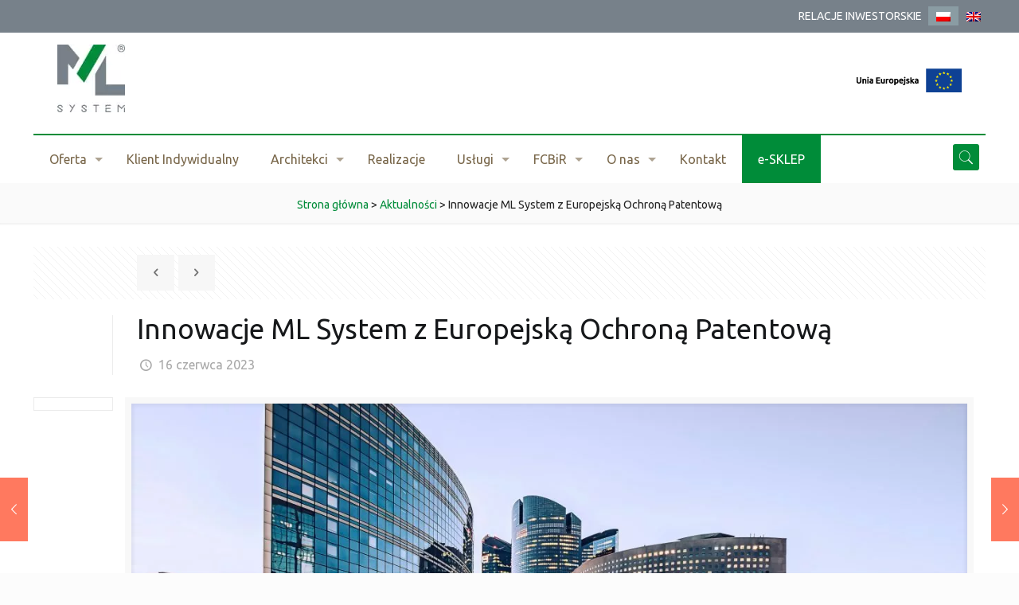

--- FILE ---
content_type: text/html; charset=UTF-8
request_url: https://mlsystem.pl/innowacje-ml-system-z-europejska-ochrona-patentowa/
body_size: 35559
content:
<!DOCTYPE html><html lang="pl-PL" class="no-js"><head><meta charset="UTF-8" /><meta name="description" content="Innowacje ML System z Europejską Ochroną Patentową - dowiedz się więcej ➤ Sprawdź wpis na blogu ML System"/><meta property="og:image" content="https://mlsystem.pl/wp-content/uploads/2020/04/budynek-ML.jpg"/><meta property="og:url" content="https://mlsystem.pl/innowacje-ml-system-z-europejska-ochrona-patentowa/"/><meta property="og:type" content="article"/><meta property="og:title" content="Innowacje ML System z Europejską Ochroną Patentową"/><meta property="og:description" content="Rozszerzenie ochrony patentowej wynalazków ML SYSTEM W styczniu b.r. Urząd Patentowy RP przyznał spółce ML System dwa patenty, których przedmiotem jest sposób otrzymywania selektywnej warstwy ognioodpornej […]"/>  <script>(function(w,d,s,l,i){w[l]=w[l]||[];w[l].push({'gtm.start':
new Date().getTime(),event:'gtm.js'});var f=d.getElementsByTagName(s)[0],
j=d.createElement(s),dl=l!='dataLayer'?'&l='+l:'';j.async=true;j.src=
'https://www.googletagmanager.com/gtm.js?id='+i+dl;f.parentNode.insertBefore(j,f);
})(window,document,'script','dataLayer','GTM-52QR7KB');</script>   <script>!function(f,b,e,v,n,t,s)

{if(f.fbq)return;n=f.fbq=function(){n.callMethod?

n.callMethod.apply(n,arguments):n.queue.push(arguments)};

if(!f._fbq)f._fbq=n;n.push=n;n.loaded=!0;n.version='2.0';

n.queue=[];t=b.createElement(e);t.async=!0;

t.src=v;s=b.getElementsByTagName(e)[0];

s.parentNode.insertBefore(t,s)}(window, document,'script',

'https://connect.facebook.net/en_US/fbevents.js');

fbq('init', '331879535135899');

fbq('track', 'PageView');</script> <title>Innowacje ML System z Europejską Ochroną Patentową | Blog ML System</title><link rel="stylesheet" href="https://mlsystem.pl/wp-content/cache/min/1/5ebf40a72c9f34042bb3121f28c08a10.css" data-minify="1" /><meta name='robots' content='max-image-preview:large' /><link rel="alternate" hreflang="pl-pl" href="https://mlsystem.pl/innowacje-ml-system-z-europejska-ochrona-patentowa/" /><meta name="format-detection" content="telephone=no"><meta name="viewport" content="width=device-width, initial-scale=1, maximum-scale=1" /><link rel="shortcut icon" href="https://mlsystem.pl/wp-content/uploads/2016/03/favicon.ico" type="image/x-icon" /><link rel="apple-touch-icon" href="https://mlsystem.pl/wp-content/uploads/2022/11/apple-touch-icon.png" /><link rel='dns-prefetch' href='//fonts.googleapis.com' /><link href='https://fonts.gstatic.com' crossorigin rel='preconnect' /><link rel="alternate" type="application/rss+xml" title="ML SYSTEM SA &raquo; Kanał z wpisami" href="https://mlsystem.pl/feed/" /><link rel="alternate" type="application/rss+xml" title="ML SYSTEM SA &raquo; Kanał z komentarzami" href="https://mlsystem.pl/comments/feed/" /><link rel="alternate" title="oEmbed (JSON)" type="application/json+oembed" href="https://mlsystem.pl/wp-json/oembed/1.0/embed?url=https%3A%2F%2Fmlsystem.pl%2Finnowacje-ml-system-z-europejska-ochrona-patentowa%2F" /><link rel="alternate" title="oEmbed (XML)" type="text/xml+oembed" href="https://mlsystem.pl/wp-json/oembed/1.0/embed?url=https%3A%2F%2Fmlsystem.pl%2Finnowacje-ml-system-z-europejska-ochrona-patentowa%2F&#038;format=xml" /><style id='wp-img-auto-sizes-contain-inline-css' type='text/css'>img:is([sizes=auto i],[sizes^="auto," i]){contain-intrinsic-size:3000px 1500px}</style><style id='wp-emoji-styles-inline-css' type='text/css'>img.wp-smiley,img.emoji{display:inline!important;border:none!important;box-shadow:none!important;height:1em!important;width:1em!important;margin:0 0.07em!important;vertical-align:-0.1em!important;background:none!important;padding:0!important}</style><style id='global-styles-inline-css' type='text/css'>:root{--wp--preset--aspect-ratio--square:1;--wp--preset--aspect-ratio--4-3:4/3;--wp--preset--aspect-ratio--3-4:3/4;--wp--preset--aspect-ratio--3-2:3/2;--wp--preset--aspect-ratio--2-3:2/3;--wp--preset--aspect-ratio--16-9:16/9;--wp--preset--aspect-ratio--9-16:9/16;--wp--preset--color--black:#000;--wp--preset--color--cyan-bluish-gray:#abb8c3;--wp--preset--color--white:#fff;--wp--preset--color--pale-pink:#f78da7;--wp--preset--color--vivid-red:#cf2e2e;--wp--preset--color--luminous-vivid-orange:#ff6900;--wp--preset--color--luminous-vivid-amber:#fcb900;--wp--preset--color--light-green-cyan:#7bdcb5;--wp--preset--color--vivid-green-cyan:#00d084;--wp--preset--color--pale-cyan-blue:#8ed1fc;--wp--preset--color--vivid-cyan-blue:#0693e3;--wp--preset--color--vivid-purple:#9b51e0;--wp--preset--gradient--vivid-cyan-blue-to-vivid-purple:linear-gradient(135deg,rgb(6,147,227) 0%,rgb(155,81,224) 100%);--wp--preset--gradient--light-green-cyan-to-vivid-green-cyan:linear-gradient(135deg,rgb(122,220,180) 0%,rgb(0,208,130) 100%);--wp--preset--gradient--luminous-vivid-amber-to-luminous-vivid-orange:linear-gradient(135deg,rgb(252,185,0) 0%,rgb(255,105,0) 100%);--wp--preset--gradient--luminous-vivid-orange-to-vivid-red:linear-gradient(135deg,rgb(255,105,0) 0%,rgb(207,46,46) 100%);--wp--preset--gradient--very-light-gray-to-cyan-bluish-gray:linear-gradient(135deg,rgb(238,238,238) 0%,rgb(169,184,195) 100%);--wp--preset--gradient--cool-to-warm-spectrum:linear-gradient(135deg,rgb(74,234,220) 0%,rgb(151,120,209) 20%,rgb(207,42,186) 40%,rgb(238,44,130) 60%,rgb(251,105,98) 80%,rgb(254,248,76) 100%);--wp--preset--gradient--blush-light-purple:linear-gradient(135deg,rgb(255,206,236) 0%,rgb(152,150,240) 100%);--wp--preset--gradient--blush-bordeaux:linear-gradient(135deg,rgb(254,205,165) 0%,rgb(254,45,45) 50%,rgb(107,0,62) 100%);--wp--preset--gradient--luminous-dusk:linear-gradient(135deg,rgb(255,203,112) 0%,rgb(199,81,192) 50%,rgb(65,88,208) 100%);--wp--preset--gradient--pale-ocean:linear-gradient(135deg,rgb(255,245,203) 0%,rgb(182,227,212) 50%,rgb(51,167,181) 100%);--wp--preset--gradient--electric-grass:linear-gradient(135deg,rgb(202,248,128) 0%,rgb(113,206,126) 100%);--wp--preset--gradient--midnight:linear-gradient(135deg,rgb(2,3,129) 0%,rgb(40,116,252) 100%);--wp--preset--font-size--small:13px;--wp--preset--font-size--medium:20px;--wp--preset--font-size--large:36px;--wp--preset--font-size--x-large:42px;--wp--preset--spacing--20:.44rem;--wp--preset--spacing--30:.67rem;--wp--preset--spacing--40:1rem;--wp--preset--spacing--50:1.5rem;--wp--preset--spacing--60:2.25rem;--wp--preset--spacing--70:3.38rem;--wp--preset--spacing--80:5.06rem;--wp--preset--shadow--natural:6px 6px 9px rgba(0,0,0,.2);--wp--preset--shadow--deep:12px 12px 50px rgba(0,0,0,.4);--wp--preset--shadow--sharp:6px 6px 0 rgba(0,0,0,.2);--wp--preset--shadow--outlined:6px 6px 0 -3px rgb(255,255,255),6px 6px rgb(0,0,0);--wp--preset--shadow--crisp:6px 6px 0 rgb(0,0,0)}:where(.is-layout-flex){gap:.5em}:where(.is-layout-grid){gap:.5em}body .is-layout-flex{display:flex}.is-layout-flex{flex-wrap:wrap;align-items:center}.is-layout-flex>:is(*,div){margin:0}body .is-layout-grid{display:grid}.is-layout-grid>:is(*,div){margin:0}:where(.wp-block-columns.is-layout-flex){gap:2em}:where(.wp-block-columns.is-layout-grid){gap:2em}:where(.wp-block-post-template.is-layout-flex){gap:1.25em}:where(.wp-block-post-template.is-layout-grid){gap:1.25em}.has-black-color{color:var(--wp--preset--color--black)!important}.has-cyan-bluish-gray-color{color:var(--wp--preset--color--cyan-bluish-gray)!important}.has-white-color{color:var(--wp--preset--color--white)!important}.has-pale-pink-color{color:var(--wp--preset--color--pale-pink)!important}.has-vivid-red-color{color:var(--wp--preset--color--vivid-red)!important}.has-luminous-vivid-orange-color{color:var(--wp--preset--color--luminous-vivid-orange)!important}.has-luminous-vivid-amber-color{color:var(--wp--preset--color--luminous-vivid-amber)!important}.has-light-green-cyan-color{color:var(--wp--preset--color--light-green-cyan)!important}.has-vivid-green-cyan-color{color:var(--wp--preset--color--vivid-green-cyan)!important}.has-pale-cyan-blue-color{color:var(--wp--preset--color--pale-cyan-blue)!important}.has-vivid-cyan-blue-color{color:var(--wp--preset--color--vivid-cyan-blue)!important}.has-vivid-purple-color{color:var(--wp--preset--color--vivid-purple)!important}.has-black-background-color{background-color:var(--wp--preset--color--black)!important}.has-cyan-bluish-gray-background-color{background-color:var(--wp--preset--color--cyan-bluish-gray)!important}.has-white-background-color{background-color:var(--wp--preset--color--white)!important}.has-pale-pink-background-color{background-color:var(--wp--preset--color--pale-pink)!important}.has-vivid-red-background-color{background-color:var(--wp--preset--color--vivid-red)!important}.has-luminous-vivid-orange-background-color{background-color:var(--wp--preset--color--luminous-vivid-orange)!important}.has-luminous-vivid-amber-background-color{background-color:var(--wp--preset--color--luminous-vivid-amber)!important}.has-light-green-cyan-background-color{background-color:var(--wp--preset--color--light-green-cyan)!important}.has-vivid-green-cyan-background-color{background-color:var(--wp--preset--color--vivid-green-cyan)!important}.has-pale-cyan-blue-background-color{background-color:var(--wp--preset--color--pale-cyan-blue)!important}.has-vivid-cyan-blue-background-color{background-color:var(--wp--preset--color--vivid-cyan-blue)!important}.has-vivid-purple-background-color{background-color:var(--wp--preset--color--vivid-purple)!important}.has-black-border-color{border-color:var(--wp--preset--color--black)!important}.has-cyan-bluish-gray-border-color{border-color:var(--wp--preset--color--cyan-bluish-gray)!important}.has-white-border-color{border-color:var(--wp--preset--color--white)!important}.has-pale-pink-border-color{border-color:var(--wp--preset--color--pale-pink)!important}.has-vivid-red-border-color{border-color:var(--wp--preset--color--vivid-red)!important}.has-luminous-vivid-orange-border-color{border-color:var(--wp--preset--color--luminous-vivid-orange)!important}.has-luminous-vivid-amber-border-color{border-color:var(--wp--preset--color--luminous-vivid-amber)!important}.has-light-green-cyan-border-color{border-color:var(--wp--preset--color--light-green-cyan)!important}.has-vivid-green-cyan-border-color{border-color:var(--wp--preset--color--vivid-green-cyan)!important}.has-pale-cyan-blue-border-color{border-color:var(--wp--preset--color--pale-cyan-blue)!important}.has-vivid-cyan-blue-border-color{border-color:var(--wp--preset--color--vivid-cyan-blue)!important}.has-vivid-purple-border-color{border-color:var(--wp--preset--color--vivid-purple)!important}.has-vivid-cyan-blue-to-vivid-purple-gradient-background{background:var(--wp--preset--gradient--vivid-cyan-blue-to-vivid-purple)!important}.has-light-green-cyan-to-vivid-green-cyan-gradient-background{background:var(--wp--preset--gradient--light-green-cyan-to-vivid-green-cyan)!important}.has-luminous-vivid-amber-to-luminous-vivid-orange-gradient-background{background:var(--wp--preset--gradient--luminous-vivid-amber-to-luminous-vivid-orange)!important}.has-luminous-vivid-orange-to-vivid-red-gradient-background{background:var(--wp--preset--gradient--luminous-vivid-orange-to-vivid-red)!important}.has-very-light-gray-to-cyan-bluish-gray-gradient-background{background:var(--wp--preset--gradient--very-light-gray-to-cyan-bluish-gray)!important}.has-cool-to-warm-spectrum-gradient-background{background:var(--wp--preset--gradient--cool-to-warm-spectrum)!important}.has-blush-light-purple-gradient-background{background:var(--wp--preset--gradient--blush-light-purple)!important}.has-blush-bordeaux-gradient-background{background:var(--wp--preset--gradient--blush-bordeaux)!important}.has-luminous-dusk-gradient-background{background:var(--wp--preset--gradient--luminous-dusk)!important}.has-pale-ocean-gradient-background{background:var(--wp--preset--gradient--pale-ocean)!important}.has-electric-grass-gradient-background{background:var(--wp--preset--gradient--electric-grass)!important}.has-midnight-gradient-background{background:var(--wp--preset--gradient--midnight)!important}.has-small-font-size{font-size:var(--wp--preset--font-size--small)!important}.has-medium-font-size{font-size:var(--wp--preset--font-size--medium)!important}.has-large-font-size{font-size:var(--wp--preset--font-size--large)!important}.has-x-large-font-size{font-size:var(--wp--preset--font-size--x-large)!important}</style><style id='classic-theme-styles-inline-css' type='text/css'>
/*! This file is auto-generated */
.wp-block-button__link{color:#fff;background-color:#32373c;border-radius:9999px;box-shadow:none;text-decoration:none;padding:calc(.667em + 2px) calc(1.333em + 2px);font-size:1.125em}.wp-block-file__button{background:#32373c;color:#fff;text-decoration:none}</style><style id='wpml-legacy-horizontal-list-0-inline-css' type='text/css'>.wpml-ls-statics-shortcode_actions a{color:#444}.wpml-ls-statics-shortcode_actions a:hover,.wpml-ls-statics-shortcode_actions a:focus{color:#000;background-color:#eee}.wpml-ls-statics-shortcode_actions .wpml-ls-current-language>a{color:#444;background-color:#8a9ca3}.wpml-ls-statics-shortcode_actions .wpml-ls-current-language:hover>a,.wpml-ls-statics-shortcode_actions .wpml-ls-current-language>a:focus{color:#000;background-color:#eee}</style><link rel='stylesheet' id='mfn-fonts-css' href='https://fonts.googleapis.com/css?family=Ubuntu%3A1%2C400%2C400italic%2C700%2C700italic&#038;font-display=swap&#038;ver=6.9&#038;display=swap' type='text/css' media='all' /><style id='mfn-dynamic-inline-css' type='text/css'>html{background-image:url(https://mlsystem.pl/wp-content/uploads/2019/06/tlo-biale.jpg);background-repeat:repeat;background-position:center}html{background-color:#FCFCFC}#Wrapper,#Content{background-color:#FCFCFC}body,button,span.date_label,.timeline_items li h3 span,input[type="submit"],input[type="reset"],input[type="button"],input[type="text"],input[type="password"],input[type="tel"],input[type="email"],textarea,select,.offer_li .title h3{font-family:"Ubuntu",Helvetica,Arial,sans-serif}#menu>ul>li>a,a.action_button,#overlay-menu ul li a{font-family:"Ubuntu",Helvetica,Arial,sans-serif}#Subheader .title{font-family:"Ubuntu",Helvetica,Arial,sans-serif}h1,h2,h3,h4,.text-logo #logo{font-family:"Ubuntu",Helvetica,Arial,sans-serif}h5,h6{font-family:"Ubuntu",Helvetica,Arial,sans-serif}blockquote{font-family:"Ubuntu",Helvetica,Arial,sans-serif}.chart_box .chart .num,.counter .desc_wrapper .number-wrapper,.how_it_works .image .number,.pricing-box .plan-header .price,.quick_fact .number-wrapper,.woocommerce .product div.entry-summary .price{font-family:"Ubuntu",Helvetica,Arial,sans-serif}body{font-size:14px;line-height:25px;font-weight:400;letter-spacing:0}.big{font-size:16px;line-height:28px;font-weight:400;letter-spacing:0}#menu>ul>li>a,a.action_button,#overlay-menu ul li a{font-size:16px;font-weight:400;letter-spacing:0}#overlay-menu ul li a{line-height:24px}#Subheader .title{font-size:25px;line-height:35px;font-weight:400;letter-spacing:1px;font-style:italic}h1,.text-logo #logo{font-size:25px;line-height:50px;font-weight:400;letter-spacing:0}h2{font-size:42px;line-height:34px;font-weight:300;letter-spacing:0}h3{font-size:34px;line-height:29px;font-weight:300;letter-spacing:0}h4{font-size:22px;line-height:25px;font-weight:500;letter-spacing:0}h5{font-size:16px;line-height:25px;font-weight:700;letter-spacing:0}h6{font-size:14px;line-height:25px;font-weight:400;letter-spacing:0}#Intro .intro-title{font-size:70px;line-height:70px;font-weight:400;letter-spacing:0}@media only screen and (min-width:768px) and (max-width:959px){body{font-size:13px;line-height:21px;letter-spacing:0}.big{font-size:14px;line-height:24px;letter-spacing:0}#menu>ul>li>a,a.action_button,#overlay-menu ul li a{font-size:14px;letter-spacing:0}#overlay-menu ul li a{line-height:21px;letter-spacing:0}#Subheader .title{font-size:21px;line-height:30px;letter-spacing:1px}h1,.text-logo #logo{font-size:21px;line-height:43px;letter-spacing:0}h2{font-size:36px;line-height:29px;letter-spacing:0}h3{font-size:29px;line-height:25px;letter-spacing:0}h4{font-size:19px;line-height:21px;letter-spacing:0}h5{font-size:14px;line-height:21px;letter-spacing:0}h6{font-size:13px;line-height:21px;letter-spacing:0}#Intro .intro-title{font-size:60px;line-height:60px;letter-spacing:0}blockquote{font-size:15px}.chart_box .chart .num{font-size:45px;line-height:45px}.counter .desc_wrapper .number-wrapper{font-size:45px;line-height:45px}.counter .desc_wrapper .title{font-size:14px;line-height:18px}.faq .question .title{font-size:14px}.fancy_heading .title{font-size:38px;line-height:38px}.offer .offer_li .desc_wrapper .title h3{font-size:32px;line-height:32px}.offer_thumb_ul li.offer_thumb_li .desc_wrapper .title h3{font-size:32px;line-height:32px}.pricing-box .plan-header h2{font-size:27px;line-height:27px}.pricing-box .plan-header .price>span{font-size:40px;line-height:40px}.pricing-box .plan-header .price sup.currency{font-size:18px;line-height:18px}.pricing-box .plan-header .price sup.period{font-size:14px;line-height:14px}.quick_fact .number{font-size:80px;line-height:80px}.trailer_box .desc h2{font-size:27px;line-height:27px}.widget>h3{font-size:17px;line-height:20px}}@media only screen and (min-width:480px) and (max-width:767px){body{font-size:13px;line-height:19px;letter-spacing:0}.big{font-size:13px;line-height:21px;letter-spacing:0}#menu>ul>li>a,a.action_button,#overlay-menu ul li a{font-size:13px;letter-spacing:0}#overlay-menu ul li a{line-height:19.5px;letter-spacing:0}#Subheader .title{font-size:19px;line-height:26px;letter-spacing:1px}h1,.text-logo #logo{font-size:19px;line-height:38px;letter-spacing:0}h2{font-size:32px;line-height:26px;letter-spacing:0}h3{font-size:26px;line-height:22px;letter-spacing:0}h4{font-size:17px;line-height:19px;letter-spacing:0}h5{font-size:13px;line-height:19px;letter-spacing:0}h6{font-size:13px;line-height:19px;letter-spacing:0}#Intro .intro-title{font-size:53px;line-height:53px;letter-spacing:0}blockquote{font-size:14px}.chart_box .chart .num{font-size:40px;line-height:40px}.counter .desc_wrapper .number-wrapper{font-size:40px;line-height:40px}.counter .desc_wrapper .title{font-size:13px;line-height:16px}.faq .question .title{font-size:13px}.fancy_heading .title{font-size:34px;line-height:34px}.offer .offer_li .desc_wrapper .title h3{font-size:28px;line-height:28px}.offer_thumb_ul li.offer_thumb_li .desc_wrapper .title h3{font-size:28px;line-height:28px}.pricing-box .plan-header h2{font-size:24px;line-height:24px}.pricing-box .plan-header .price>span{font-size:34px;line-height:34px}.pricing-box .plan-header .price sup.currency{font-size:16px;line-height:16px}.pricing-box .plan-header .price sup.period{font-size:13px;line-height:13px}.quick_fact .number{font-size:70px;line-height:70px}.trailer_box .desc h2{font-size:24px;line-height:24px}.widget>h3{font-size:16px;line-height:19px}}@media only screen and (max-width:479px){body{font-size:13px;line-height:19px;letter-spacing:0}.big{font-size:13px;line-height:19px;letter-spacing:0}#menu>ul>li>a,a.action_button,#overlay-menu ul li a{font-size:13px;letter-spacing:0}#overlay-menu ul li a{line-height:19.5px;letter-spacing:0}#Subheader .title{font-size:15px;line-height:21px;letter-spacing:1px}h1,.text-logo #logo{font-size:15px;line-height:30px;letter-spacing:0}h2{font-size:25px;line-height:20px;letter-spacing:0}h3{font-size:20px;line-height:19px;letter-spacing:0}h4{font-size:13px;line-height:19px;letter-spacing:0}h5{font-size:13px;line-height:19px;letter-spacing:0}h6{font-size:13px;line-height:19px;letter-spacing:0}#Intro .intro-title{font-size:42px;line-height:42px;letter-spacing:0}blockquote{font-size:13px}.chart_box .chart .num{font-size:35px;line-height:35px}.counter .desc_wrapper .number-wrapper{font-size:35px;line-height:35px}.counter .desc_wrapper .title{font-size:13px;line-height:26px}.faq .question .title{font-size:13px}.fancy_heading .title{font-size:30px;line-height:30px}.offer .offer_li .desc_wrapper .title h3{font-size:26px;line-height:26px}.offer_thumb_ul li.offer_thumb_li .desc_wrapper .title h3{font-size:26px;line-height:26px}.pricing-box .plan-header h2{font-size:21px;line-height:21px}.pricing-box .plan-header .price>span{font-size:32px;line-height:32px}.pricing-box .plan-header .price sup.currency{font-size:14px;line-height:14px}.pricing-box .plan-header .price sup.period{font-size:13px;line-height:13px}.quick_fact .number{font-size:60px;line-height:60px}.trailer_box .desc h2{font-size:21px;line-height:21px}.widget>h3{font-size:15px;line-height:18px}}.with_aside .sidebar.columns{width:23%}.with_aside .sections_group{width:77%}.aside_both .sidebar.columns{width:18%}.aside_both .sidebar.sidebar-1{margin-left:-82%}.aside_both .sections_group{width:64%;margin-left:18%}@media only screen and (min-width:1240px){#Wrapper,.with_aside .content_wrapper{max-width:1240px}.section_wrapper,.container{max-width:1220px}.layout-boxed.header-boxed #Top_bar.is-sticky{max-width:1240px}}@media only screen and (max-width:767px){.section_wrapper,.container,.four.columns .widget-area{max-width:700px!important}}.button-default .button,.button-flat .button,.button-round .button{background-color:#f7f7f7;color:#747474}.button-stroke .button{border-color:#f7f7f7;color:#747474}.button-stroke .button:hover{background-color:#f7f7f7;color:#fff}.button-default .button_theme,.button-default button,.button-default input[type="button"],.button-default input[type="reset"],.button-default input[type="submit"],.button-flat .button_theme,.button-flat button,.button-flat input[type="button"],.button-flat input[type="reset"],.button-flat input[type="submit"],.button-round .button_theme,.button-round button,.button-round input[type="button"],.button-round input[type="reset"],.button-round input[type="submit"],.woocommerce #respond input#submit,.woocommerce a.button:not(.default),.woocommerce button.button,.woocommerce input.button,.woocommerce #respond input#submit:hover,.woocommerce a.button:hover,.woocommerce button.button:hover,.woocommerce input.button:hover{color:#fff}.button-stroke .button_theme:hover,.button-stroke button:hover,.button-stroke input[type="submit"]:hover,.button-stroke input[type="reset"]:hover,.button-stroke input[type="button"]:hover,.button-stroke .woocommerce #respond input#submit:hover,.button-stroke .woocommerce a.button:not(.default):hover,.button-stroke .woocommerce button.button:hover,.button-stroke.woocommerce input.button:hover{color:#ffffff!important}.button-stroke .button_theme:hover .button_icon i{color:#ffffff!important}.button-default .single_add_to_cart_button,.button-flat .single_add_to_cart_button,.button-round .single_add_to_cart_button,.button-default .woocommerce .button:disabled,.button-flat .woocommerce .button:disabled,.button-round .woocommerce .button:disabled,.button-default .woocommerce .button.alt .button-flat .woocommerce .button.alt,.button-round .woocommerce .button.alt,.button-default a.remove,.button-flat a.remove,.button-round a.remove{color:#ffffff!important}.action_button,.action_button:hover{background-color:#f7f7f7;color:#747474}.button-stroke a.action_button{border-color:#f7f7f7}.button-stroke a.action_button:hover{background-color:#f7f7f7!important}.footer_button{color:#65666C!important;background-color:transparent;box-shadow:none!important}.footer_button:after{display:none!important}.button-custom .button,.button-custom .action_button,.button-custom .footer_button,.button-custom button,.button-custom input[type="button"],.button-custom input[type="reset"],.button-custom input[type="submit"],.button-custom .woocommerce #respond input#submit,.button-custom .woocommerce a.button,.button-custom .woocommerce button.button,.button-custom .woocommerce input.button{font-family:Arial;font-size:14px;line-height:14px;font-weight:400;letter-spacing:0;padding:12px 20px 12px 20px;border-width:0;border-radius:0}.button-custom .button{color:#626262;background-color:#dbdddf;border-color:transparent}.button-custom .button:hover{color:#626262;background-color:#d3d3d3;border-color:transparent}.button-custom .button_theme,.button-custom button,.button-custom input[type="button"],.button-custom input[type="reset"],.button-custom input[type="submit"],.button-custom .woocommerce #respond input#submit,.button-custom .woocommerce a.button:not(.default),.button-custom .woocommerce button.button,.button-custom .woocommerce input.button{color:#fff;background-color:#0095eb;border-color:transparent}.button-custom .button_theme:hover,.button-custom button:hover,.button-custom input[type="button"]:hover,.button-custom input[type="reset"]:hover,.button-custom input[type="submit"]:hover,.button-custom .woocommerce #respond input#submit:hover,.button-custom .woocommerce a.button:not(.default):hover,.button-custom .woocommerce button.button:hover,.button-custom .woocommerce input.button:hover{color:#fff;background-color:#007cc3;border-color:transparent}.button-custom .action_button{color:#626262;background-color:#dbdddf;border-color:transparent}.button-custom .action_button:hover{color:#626262;background-color:#d3d3d3;border-color:transparent}.button-custom .single_add_to_cart_button,.button-custom .woocommerce .button:disabled,.button-custom .woocommerce .button.alt,.button-custom a.remove{line-height:14px!important;padding:12px 20px 12px 20px!important;color:#ffffff!important;background-color:#0095eb!important}.button-custom .single_add_to_cart_button:hover,.button-custom .woocommerce .button:disabled:hover,.button-custom .woocommerce .button.alt:hover,.button-custom a.remove:hover{color:#ffffff!important;background-color:#007cc3!important}#Top_bar #logo,.header-fixed #Top_bar #logo,.header-plain #Top_bar #logo,.header-transparent #Top_bar #logo{height:60px;line-height:60px;padding:15px 0}.logo-overflow #Top_bar:not(.is-sticky) .logo{height:90px}#Top_bar .menu>li>a{padding:15px 0}.menu-highlight:not(.header-creative) #Top_bar .menu>li>a{margin:20px 0}.header-plain:not(.menu-highlight) #Top_bar .menu>li>a span:not(.description){line-height:90px}.header-fixed #Top_bar .menu>li>a{padding:30px 0}#Top_bar .top_bar_right,.header-plain #Top_bar .top_bar_right{height:90px}#Top_bar .top_bar_right_wrapper{top:25px}.header-plain #Top_bar a#header_cart,.header-plain #Top_bar a#search_button,.header-plain #Top_bar .wpml-languages,.header-plain #Top_bar a.action_button{line-height:90px}@media only screen and (max-width:767px){#Top_bar a.responsive-menu-toggle{top:40px}.mobile-header-mini #Top_bar #logo{height:50px!important;line-height:50px!important;margin:5px 0}}.twentytwenty-before-label::before{content:"Before"}.twentytwenty-after-label::before{content:"After"}#Side_slide{right:-250px;width:250px}#Side_slide.left{left:-250px}.blog-teaser li .desc-wrapper .desc{background-position-y:-1px}@media only screen and (min-width:1240px){body:not(.header-simple) #Top_bar #menu{display:block!important}.tr-menu #Top_bar #menu{background:none!important}#Top_bar .menu>li>ul.mfn-megamenu{width:984px}#Top_bar .menu>li>ul.mfn-megamenu>li{float:left}#Top_bar .menu>li>ul.mfn-megamenu>li.mfn-megamenu-cols-1{width:100%}#Top_bar .menu>li>ul.mfn-megamenu>li.mfn-megamenu-cols-2{width:50%}#Top_bar .menu>li>ul.mfn-megamenu>li.mfn-megamenu-cols-3{width:33.33%}#Top_bar .menu>li>ul.mfn-megamenu>li.mfn-megamenu-cols-4{width:25%}#Top_bar .menu>li>ul.mfn-megamenu>li.mfn-megamenu-cols-5{width:20%}#Top_bar .menu>li>ul.mfn-megamenu>li.mfn-megamenu-cols-6{width:16.66%}#Top_bar .menu>li>ul.mfn-megamenu>li>ul{display:block!important;position:inherit;left:auto;top:auto;border-width:0 1px 0 0}#Top_bar .menu>li>ul.mfn-megamenu>li:last-child>ul{border:0}#Top_bar .menu>li>ul.mfn-megamenu>li>ul li{width:auto}#Top_bar .menu>li>ul.mfn-megamenu a.mfn-megamenu-title{text-transform:uppercase;font-weight:400;background:none}#Top_bar .menu>li>ul.mfn-megamenu a .menu-arrow{display:none}.menuo-right #Top_bar .menu>li>ul.mfn-megamenu{left:auto;right:0}.menuo-right #Top_bar .menu>li>ul.mfn-megamenu-bg{box-sizing:border-box}#Top_bar .menu>li>ul.mfn-megamenu-bg{padding:20px 166px 20px 20px;background-repeat:no-repeat;background-position:right bottom}.rtl #Top_bar .menu>li>ul.mfn-megamenu-bg{padding-left:166px;padding-right:20px;background-position:left bottom}#Top_bar .menu>li>ul.mfn-megamenu-bg>li{background:none}#Top_bar .menu>li>ul.mfn-megamenu-bg>li a{border:none}#Top_bar .menu>li>ul.mfn-megamenu-bg>li>ul{background:none!important;-webkit-box-shadow:0 0 0 0;-moz-box-shadow:0 0 0 0;box-shadow:0 0 0 0}.mm-vertical #Top_bar .container{position:relative}.mm-vertical #Top_bar .top_bar_left{position:static}.mm-vertical #Top_bar .menu>li ul{box-shadow:0 0 0 0 transparent!important;background-image:none}.mm-vertical #Top_bar .menu>li>ul.mfn-megamenu{width:98%!important;margin:0 1%;padding:20px 0}.mm-vertical.header-plain #Top_bar .menu>li>ul.mfn-megamenu{width:100%!important;margin:0}.mm-vertical #Top_bar .menu>li>ul.mfn-megamenu>li{display:table-cell;float:none!important;width:10%;padding:0 15px;border-right:1px solid rgba(0,0,0,.05)}.mm-vertical #Top_bar .menu>li>ul.mfn-megamenu>li:last-child{border-right-width:0}.mm-vertical #Top_bar .menu>li>ul.mfn-megamenu>li.hide-border{border-right-width:0}.mm-vertical #Top_bar .menu>li>ul.mfn-megamenu>li a{border-bottom-width:0;padding:9px 15px;line-height:120%}.mm-vertical #Top_bar .menu>li>ul.mfn-megamenu a.mfn-megamenu-title{font-weight:700}.rtl .mm-vertical #Top_bar .menu>li>ul.mfn-megamenu>li:first-child{border-right-width:0}.rtl .mm-vertical #Top_bar .menu>li>ul.mfn-megamenu>li:last-child{border-right-width:1px}.header-plain:not(.menuo-right) #Header .top_bar_left{width:auto!important}.header-stack.header-center #Top_bar #menu{display:inline-block!important}.header-simple #Top_bar #menu{display:none;height:auto;width:300px;bottom:auto;top:100%;right:1px;position:absolute;margin:0}.header-simple #Header a.responsive-menu-toggle{display:block;right:10px}.header-simple #Top_bar #menu>ul{width:100%;float:left}.header-simple #Top_bar #menu ul li{width:100%;padding-bottom:0;border-right:0;position:relative}.header-simple #Top_bar #menu ul li a{padding:0 20px;margin:0;display:block;height:auto;line-height:normal;border:none}.header-simple #Top_bar #menu ul li a:after{display:none}.header-simple #Top_bar #menu ul li a span{border:none;line-height:44px;display:inline;padding:0}.header-simple #Top_bar #menu ul li.submenu .menu-toggle{display:block;position:absolute;right:0;top:0;width:44px;height:44px;line-height:44px;font-size:30px;font-weight:300;text-align:center;cursor:pointer;color:#444;opacity:.33}.header-simple #Top_bar #menu ul li.submenu .menu-toggle:after{content:"+"}.header-simple #Top_bar #menu ul li.hover>.menu-toggle:after{content:"-"}.header-simple #Top_bar #menu ul li.hover a{border-bottom:0}.header-simple #Top_bar #menu ul.mfn-megamenu li .menu-toggle{display:none}.header-simple #Top_bar #menu ul li ul{position:relative!important;left:0!important;top:0;padding:0;margin:0!important;width:auto!important;background-image:none}.header-simple #Top_bar #menu ul li ul li{width:100%!important;display:block;padding:0}.header-simple #Top_bar #menu ul li ul li a{padding:0 20px 0 30px}.header-simple #Top_bar #menu ul li ul li a .menu-arrow{display:none}.header-simple #Top_bar #menu ul li ul li a span{padding:0}.header-simple #Top_bar #menu ul li ul li a span:after{display:none!important}.header-simple #Top_bar .menu>li>ul.mfn-megamenu a.mfn-megamenu-title{text-transform:uppercase;font-weight:400}.header-simple #Top_bar .menu>li>ul.mfn-megamenu>li>ul{display:block!important;position:inherit;left:auto;top:auto}.header-simple #Top_bar #menu ul li ul li ul{border-left:0!important;padding:0;top:0}.header-simple #Top_bar #menu ul li ul li ul li a{padding:0 20px 0 40px}.rtl.header-simple #Top_bar #menu{left:1px;right:auto}.rtl.header-simple #Top_bar a.responsive-menu-toggle{left:10px;right:auto}.rtl.header-simple #Top_bar #menu ul li.submenu .menu-toggle{left:0;right:auto}.rtl.header-simple #Top_bar #menu ul li ul{left:auto!important;right:0!important}.rtl.header-simple #Top_bar #menu ul li ul li a{padding:0 30px 0 20px}.rtl.header-simple #Top_bar #menu ul li ul li ul li a{padding:0 40px 0 20px}.menu-highlight #Top_bar .menu>li{margin:0 2px}.menu-highlight:not(.header-creative) #Top_bar .menu>li>a{margin:20px 0;padding:0;-webkit-border-radius:5px;border-radius:5px}.menu-highlight #Top_bar .menu>li>a:after{display:none}.menu-highlight #Top_bar .menu>li>a span:not(.description){line-height:50px}.menu-highlight #Top_bar .menu>li>a span.description{display:none}.menu-highlight.header-stack #Top_bar .menu>li>a{margin:10px 0!important}.menu-highlight.header-stack #Top_bar .menu>li>a span:not(.description){line-height:40px}.menu-highlight.header-transparent #Top_bar .menu>li>a{margin:5px 0}.menu-highlight.header-simple #Top_bar #menu ul li,.menu-highlight.header-creative #Top_bar #menu ul li{margin:0}.menu-highlight.header-simple #Top_bar #menu ul li>a,.menu-highlight.header-creative #Top_bar #menu ul li>a{-webkit-border-radius:0;border-radius:0}.menu-highlight:not(.header-fixed):not(.header-simple) #Top_bar.is-sticky .menu>li>a{margin:10px 0!important;padding:5px 0!important}.menu-highlight:not(.header-fixed):not(.header-simple) #Top_bar.is-sticky .menu>li>a span{line-height:30px!important}.header-modern.menu-highlight.menuo-right .menu_wrapper{margin-right:20px}.menu-line-below #Top_bar .menu>li>a:after{top:auto;bottom:-4px}.menu-line-below #Top_bar.is-sticky .menu>li>a:after{top:auto;bottom:-4px}.menu-line-below-80 #Top_bar:not(.is-sticky) .menu>li>a:after{height:4px;left:10%;top:50%;margin-top:20px;width:80%}.menu-line-below-80-1 #Top_bar:not(.is-sticky) .menu>li>a:after{height:1px;left:10%;top:50%;margin-top:20px;width:80%}.menu-link-color #Top_bar .menu>li>a:after{display:none!important}.menu-arrow-top #Top_bar .menu>li>a:after{background:none repeat scroll 0 0 rgba(0,0,0,0)!important;border-color:#ccc transparent transparent;border-style:solid;border-width:7px 7px 0;display:block;height:0;left:50%;margin-left:-7px;top:0!important;width:0}.menu-arrow-top #Top_bar.is-sticky .menu>li>a:after{top:0!important}.menu-arrow-bottom #Top_bar .menu>li>a:after{background:none!important;border-color:transparent transparent #ccc;border-style:solid;border-width:0 7px 7px;display:block;height:0;left:50%;margin-left:-7px;top:auto;bottom:0;width:0}.menu-arrow-bottom #Top_bar.is-sticky .menu>li>a:after{top:auto;bottom:0}.menuo-no-borders #Top_bar .menu>li>a span{border-width:0!important}.menuo-no-borders #Header_creative #Top_bar .menu>li>a span{border-bottom-width:0}.menuo-no-borders.header-plain #Top_bar a#header_cart,.menuo-no-borders.header-plain #Top_bar a#search_button,.menuo-no-borders.header-plain #Top_bar .wpml-languages,.menuo-no-borders.header-plain #Top_bar a.action_button{border-width:0}.menuo-right #Top_bar .menu_wrapper{float:right}.menuo-right.header-stack:not(.header-center) #Top_bar .menu_wrapper{margin-right:150px}body.header-creative{padding-left:50px}body.header-creative.header-open{padding-left:250px}body.error404,body.under-construction,body.template-blank{padding-left:0!important}.header-creative.footer-fixed #Footer,.header-creative.footer-sliding #Footer,.header-creative.footer-stick #Footer.is-sticky{box-sizing:border-box;padding-left:50px}.header-open.footer-fixed #Footer,.header-open.footer-sliding #Footer,.header-creative.footer-stick #Footer.is-sticky{padding-left:250px}.header-rtl.header-creative.footer-fixed #Footer,.header-rtl.header-creative.footer-sliding #Footer,.header-rtl.header-creative.footer-stick #Footer.is-sticky{padding-left:0;padding-right:50px}.header-rtl.header-open.footer-fixed #Footer,.header-rtl.header-open.footer-sliding #Footer,.header-rtl.header-creative.footer-stick #Footer.is-sticky{padding-right:250px}#Header_creative{background-color:#fff;position:fixed;width:250px;height:100%;left:-200px;top:0;z-index:9002;-webkit-box-shadow:2px 0 4px 2px rgba(0,0,0,.15);box-shadow:2px 0 4px 2px rgba(0,0,0,.15)}#Header_creative .container{width:100%}#Header_creative .creative-wrapper{opacity:0;margin-right:50px}#Header_creative a.creative-menu-toggle{display:block;width:34px;height:34px;line-height:34px;font-size:22px;text-align:center;position:absolute;top:10px;right:8px;border-radius:3px}.admin-bar #Header_creative a.creative-menu-toggle{top:42px}#Header_creative #Top_bar{position:static;width:100%}#Header_creative #Top_bar .top_bar_left{width:100%!important;float:none}#Header_creative #Top_bar .top_bar_right{width:100%!important;float:none;height:auto;margin-bottom:35px;text-align:center;padding:0 20px;top:0;-webkit-box-sizing:border-box;-moz-box-sizing:border-box;box-sizing:border-box}#Header_creative #Top_bar .top_bar_right:before{display:none}#Header_creative #Top_bar .top_bar_right_wrapper{top:0}#Header_creative #Top_bar .logo{float:none;text-align:center;margin:15px 0}#Header_creative #Top_bar #menu{background-color:transparent}#Header_creative #Top_bar .menu_wrapper{float:none;margin:0 0 30px}#Header_creative #Top_bar .menu>li{width:100%;float:none;position:relative}#Header_creative #Top_bar .menu>li>a{padding:0;text-align:center}#Header_creative #Top_bar .menu>li>a:after{display:none}#Header_creative #Top_bar .menu>li>a span{border-right:0;border-bottom-width:1px;line-height:38px}#Header_creative #Top_bar .menu li ul{left:100%;right:auto;top:0;box-shadow:2px 2px 2px 0 rgba(0,0,0,.03);-webkit-box-shadow:2px 2px 2px 0 rgba(0,0,0,.03)}#Header_creative #Top_bar .menu>li>ul.mfn-megamenu{margin:0;width:700px!important}#Header_creative #Top_bar .menu>li>ul.mfn-megamenu>li>ul{left:0}#Header_creative #Top_bar .menu li ul li a{padding-top:9px;padding-bottom:8px}#Header_creative #Top_bar .menu li ul li ul{top:0}#Header_creative #Top_bar .menu>li>a span.description{display:block;font-size:13px;line-height:28px!important;clear:both}#Header_creative #Top_bar .search_wrapper{left:100%;top:auto;bottom:0}#Header_creative #Top_bar a#header_cart{display:inline-block;float:none;top:3px}#Header_creative #Top_bar a#search_button{display:inline-block;float:none;top:3px}#Header_creative #Top_bar .wpml-languages{display:inline-block;float:none;top:0}#Header_creative #Top_bar .wpml-languages.enabled:hover a.active{padding-bottom:11px}#Header_creative #Top_bar .action_button{display:inline-block;float:none;top:16px;margin:0}#Header_creative #Top_bar .banner_wrapper{display:block;text-align:center}#Header_creative #Top_bar .banner_wrapper img{max-width:100%;height:auto;display:inline-block}#Header_creative #Action_bar{display:none;position:absolute;bottom:0;top:auto;clear:both;padding:0 20px;box-sizing:border-box}#Header_creative #Action_bar .contact_details{text-align:center;margin-bottom:20px}#Header_creative #Action_bar .contact_details li{padding:0}#Header_creative #Action_bar .social{float:none;text-align:center;padding:5px 0 15px}#Header_creative #Action_bar .social li{margin-bottom:2px}#Header_creative #Action_bar .social-menu{float:none;text-align:center}#Header_creative #Action_bar .social-menu li{border-color:rgba(0,0,0,.1)}#Header_creative .social li a{color:rgba(0,0,0,.5)}#Header_creative .social li a:hover{color:#000}#Header_creative .creative-social{position:absolute;bottom:10px;right:0;width:50px}#Header_creative .creative-social li{display:block;float:none;width:100%;text-align:center;margin-bottom:5px}.header-creative .fixed-nav.fixed-nav-prev{margin-left:50px}.header-creative.header-open .fixed-nav.fixed-nav-prev{margin-left:250px}.menuo-last #Header_creative #Top_bar .menu li.last ul{top:auto;bottom:0}.header-open #Header_creative{left:0}.header-open #Header_creative .creative-wrapper{opacity:1;margin:0!important}.header-open #Header_creative .creative-menu-toggle,.header-open #Header_creative .creative-social{display:none}.header-open #Header_creative #Action_bar{display:block}body.header-rtl.header-creative{padding-left:0;padding-right:50px}.header-rtl #Header_creative{left:auto;right:-200px}.header-rtl #Header_creative .creative-wrapper{margin-left:50px;margin-right:0}.header-rtl #Header_creative a.creative-menu-toggle{left:8px;right:auto}.header-rtl #Header_creative .creative-social{left:0;right:auto}.header-rtl #Footer #back_to_top.sticky{right:125px}.header-rtl #popup_contact{right:70px}.header-rtl #Header_creative #Top_bar .menu li ul{left:auto;right:100%}.header-rtl #Header_creative #Top_bar .search_wrapper{left:auto;right:100%}.header-rtl .fixed-nav.fixed-nav-prev{margin-left:0!important}.header-rtl .fixed-nav.fixed-nav-next{margin-right:50px}body.header-rtl.header-creative.header-open{padding-left:0;padding-right:250px!important}.header-rtl.header-open #Header_creative{left:auto;right:0}.header-rtl.header-open #Footer #back_to_top.sticky{right:325px}.header-rtl.header-open #popup_contact{right:270px}.header-rtl.header-open .fixed-nav.fixed-nav-next{margin-right:250px}#Header_creative.active{left:-1px}.header-rtl #Header_creative.active{left:auto;right:-1px}#Header_creative.active .creative-wrapper{opacity:1;margin:0}.header-creative .vc_row[data-vc-full-width]{padding-left:50px}.header-creative.header-open .vc_row[data-vc-full-width]{padding-left:250px}.header-open .vc_parallax .vc_parallax-inner{left:auto;width:calc(100% - 250px)}.header-open.header-rtl .vc_parallax .vc_parallax-inner{left:0;right:auto}#Header_creative.scroll{height:100%;overflow-y:auto}#Header_creative.scroll:not(.dropdown) .menu li ul{display:none!important}#Header_creative.scroll #Action_bar{position:static}#Header_creative.dropdown{outline:none}#Header_creative.dropdown #Top_bar .menu_wrapper{float:left}#Header_creative.dropdown #Top_bar #menu ul li{position:relative;float:left}#Header_creative.dropdown #Top_bar #menu ul li a:after{display:none}#Header_creative.dropdown #Top_bar #menu ul li a span{line-height:38px;padding:0}#Header_creative.dropdown #Top_bar #menu ul li.submenu .menu-toggle{display:block;position:absolute;right:0;top:0;width:38px;height:38px;line-height:38px;font-size:26px;font-weight:300;text-align:center;cursor:pointer;color:#444;opacity:.33}#Header_creative.dropdown #Top_bar #menu ul li.submenu .menu-toggle:after{content:"+"}#Header_creative.dropdown #Top_bar #menu ul li.hover>.menu-toggle:after{content:"-"}#Header_creative.dropdown #Top_bar #menu ul li.hover a{border-bottom:0}#Header_creative.dropdown #Top_bar #menu ul.mfn-megamenu li .menu-toggle{display:none}#Header_creative.dropdown #Top_bar #menu ul li ul{position:relative!important;left:0!important;top:0;padding:0;margin-left:0!important;width:auto!important;background-image:none}#Header_creative.dropdown #Top_bar #menu ul li ul li{width:100%!important}#Header_creative.dropdown #Top_bar #menu ul li ul li a{padding:0 10px;text-align:center}#Header_creative.dropdown #Top_bar #menu ul li ul li a .menu-arrow{display:none}#Header_creative.dropdown #Top_bar #menu ul li ul li a span{padding:0}#Header_creative.dropdown #Top_bar #menu ul li ul li a span:after{display:none!important}#Header_creative.dropdown #Top_bar .menu>li>ul.mfn-megamenu a.mfn-megamenu-title{text-transform:uppercase;font-weight:400}#Header_creative.dropdown #Top_bar .menu>li>ul.mfn-megamenu>li>ul{display:block!important;position:inherit;left:auto;top:auto}#Header_creative.dropdown #Top_bar #menu ul li ul li ul{border-left:0!important;padding:0;top:0}#Header_creative{transition:left .5s ease-in-out,right .5s ease-in-out}#Header_creative .creative-wrapper{transition:opacity .5s ease-in-out,margin 0s ease-in-out .5s}#Header_creative.active .creative-wrapper{transition:opacity .5s ease-in-out,margin 0s ease-in-out}}@media only screen and (min-width:1240px){#Top_bar.is-sticky{position:fixed!important;width:100%;left:0;top:-60px;height:60px;z-index:701;background:#fff;opacity:.97;-webkit-box-shadow:0 2px 5px 0 rgba(0,0,0,.1);-moz-box-shadow:0 2px 5px 0 rgba(0,0,0,.1);box-shadow:0 2px 5px 0 rgba(0,0,0,.1)}.layout-boxed.header-boxed #Top_bar.is-sticky{max-width:1240px;left:50%;-webkit-transform:translateX(-50%);transform:translateX(-50%)}#Top_bar.is-sticky .top_bar_left,#Top_bar.is-sticky .top_bar_right,#Top_bar.is-sticky .top_bar_right:before{background:none;box-shadow:unset}#Top_bar.is-sticky .top_bar_right{top:-4px;height:auto}#Top_bar.is-sticky .top_bar_right_wrapper{top:15px}.header-plain #Top_bar.is-sticky .top_bar_right_wrapper{top:0}#Top_bar.is-sticky .logo{width:auto;margin:0 30px 0 20px;padding:0}#Top_bar.is-sticky #logo,#Top_bar.is-sticky .custom-logo-link{padding:5px 0!important;height:50px!important;line-height:50px!important}.logo-no-sticky-padding #Top_bar.is-sticky #logo{height:60px!important;line-height:60px!important}#Top_bar.is-sticky #logo img.logo-main{display:none}#Top_bar.is-sticky #logo img.logo-sticky{display:inline;max-height:35px}#Top_bar.is-sticky .menu_wrapper{clear:none}#Top_bar.is-sticky .menu_wrapper .menu>li>a{padding:15px 0}#Top_bar.is-sticky .menu>li>a,#Top_bar.is-sticky .menu>li>a span{line-height:30px}#Top_bar.is-sticky .menu>li>a:after{top:auto;bottom:-4px}#Top_bar.is-sticky .menu>li>a span.description{display:none}#Top_bar.is-sticky .secondary_menu_wrapper,#Top_bar.is-sticky .banner_wrapper{display:none}.header-overlay #Top_bar.is-sticky{display:none}.sticky-dark #Top_bar.is-sticky,.sticky-dark #Top_bar.is-sticky #menu{background:rgba(0,0,0,.8)}.sticky-dark #Top_bar.is-sticky .menu>li:not(.current-menu-item)>a{color:#fff}.sticky-dark #Top_bar.is-sticky .top_bar_right a:not(.action_button){color:rgba(255,255,255,.8)}.sticky-dark #Top_bar.is-sticky .wpml-languages a.active,.sticky-dark #Top_bar.is-sticky .wpml-languages ul.wpml-lang-dropdown{background:rgba(0,0,0,.1);border-color:rgba(0,0,0,.1)}.sticky-white #Top_bar.is-sticky,.sticky-white #Top_bar.is-sticky #menu{background:rgba(255,255,255,.8)}.sticky-white #Top_bar.is-sticky .menu>li:not(.current-menu-item)>a{color:#222}.sticky-white #Top_bar.is-sticky .top_bar_right a:not(.action_button){color:rgba(0,0,0,.8)}.sticky-white #Top_bar.is-sticky .wpml-languages a.active,.sticky-white #Top_bar.is-sticky .wpml-languages ul.wpml-lang-dropdown{background:rgba(255,255,255,.1);border-color:rgba(0,0,0,.1)}}@media only screen and (min-width:768px) and (max-width:1240px){.header_placeholder{height:0!important}}@media only screen and (max-width:1239px){#Top_bar #menu{display:none;height:auto;width:300px;bottom:auto;top:100%;right:1px;position:absolute;margin:0}#Top_bar a.responsive-menu-toggle{display:block}#Top_bar #menu>ul{width:100%;float:left}#Top_bar #menu ul li{width:100%;padding-bottom:0;border-right:0;position:relative}#Top_bar #menu ul li a{padding:0 25px;margin:0;display:block;height:auto;line-height:normal;border:none}#Top_bar #menu ul li a:after{display:none}#Top_bar #menu ul li a span{border:none;line-height:44px;display:inline;padding:0}#Top_bar #menu ul li a span.description{margin:0 0 0 5px}#Top_bar #menu ul li.submenu .menu-toggle{display:block;position:absolute;right:15px;top:0;width:44px;height:44px;line-height:44px;font-size:30px;font-weight:300;text-align:center;cursor:pointer;color:#444;opacity:.33}#Top_bar #menu ul li.submenu .menu-toggle:after{content:"+"}#Top_bar #menu ul li.hover>.menu-toggle:after{content:"-"}#Top_bar #menu ul li.hover a{border-bottom:0}#Top_bar #menu ul li a span:after{display:none!important}#Top_bar #menu ul.mfn-megamenu li .menu-toggle{display:none}#Top_bar #menu ul li ul{position:relative!important;left:0!important;top:0;padding:0;margin-left:0!important;width:auto!important;background-image:none!important;box-shadow:0 0 0 0 transparent!important;-webkit-box-shadow:0 0 0 0 transparent!important}#Top_bar #menu ul li ul li{width:100%!important}#Top_bar #menu ul li ul li a{padding:0 20px 0 35px}#Top_bar #menu ul li ul li a .menu-arrow{display:none}#Top_bar #menu ul li ul li a span{padding:0}#Top_bar #menu ul li ul li a span:after{display:none!important}#Top_bar .menu>li>ul.mfn-megamenu a.mfn-megamenu-title{text-transform:uppercase;font-weight:400}#Top_bar .menu>li>ul.mfn-megamenu>li>ul{display:block!important;position:inherit;left:auto;top:auto}#Top_bar #menu ul li ul li ul{border-left:0!important;padding:0;top:0}#Top_bar #menu ul li ul li ul li a{padding:0 20px 0 45px}.rtl #Top_bar #menu{left:1px;right:auto}.rtl #Top_bar a.responsive-menu-toggle{left:20px;right:auto}.rtl #Top_bar #menu ul li.submenu .menu-toggle{left:15px;right:auto;border-left:none;border-right:1px solid #eee}.rtl #Top_bar #menu ul li ul{left:auto!important;right:0!important}.rtl #Top_bar #menu ul li ul li a{padding:0 30px 0 20px}.rtl #Top_bar #menu ul li ul li ul li a{padding:0 40px 0 20px}.header-stack .menu_wrapper a.responsive-menu-toggle{position:static!important;margin:11px 0!important}.header-stack .menu_wrapper #menu{left:0;right:auto}.rtl.header-stack #Top_bar #menu{left:auto;right:0}.admin-bar #Header_creative{top:32px}.header-creative.layout-boxed{padding-top:85px}.header-creative.layout-full-width #Wrapper{padding-top:60px}#Header_creative{position:fixed;width:100%;left:0!important;top:0;z-index:1001}#Header_creative .creative-wrapper{display:block!important;opacity:1!important}#Header_creative .creative-menu-toggle,#Header_creative .creative-social{display:none!important;opacity:1!important}#Header_creative #Top_bar{position:static;width:100%}#Header_creative #Top_bar #logo,#Header_creative #Top_bar .custom-logo-link{height:50px;line-height:50px;padding:5px 0}#Header_creative #Top_bar #logo img.logo-sticky{max-height:40px!important}#Header_creative #logo img.logo-main{display:none}#Header_creative #logo img.logo-sticky{display:inline-block}.logo-no-sticky-padding #Header_creative #Top_bar #logo{height:60px;line-height:60px;padding:0}.logo-no-sticky-padding #Header_creative #Top_bar #logo img.logo-sticky{max-height:60px!important}#Header_creative #Action_bar{display:none}#Header_creative #Top_bar .top_bar_right{height:60px;top:0}#Header_creative #Top_bar .top_bar_right:before{display:none}#Header_creative #Top_bar .top_bar_right_wrapper{top:0;padding-top:9px}#Header_creative.scroll{overflow:visible!important}}#Header_wrapper,#Intro{background-color:#c4b391}#Subheader{background-color:rgba(13,64,79,1)}.header-classic #Action_bar,.header-fixed #Action_bar,.header-plain #Action_bar,.header-split #Action_bar,.header-stack #Action_bar{background-color:#2C2C2C}#Sliding-top{background-color:#545454}#Sliding-top a.sliding-top-control{border-right-color:#545454}#Sliding-top.st-center a.sliding-top-control,#Sliding-top.st-left a.sliding-top-control{border-top-color:#545454}#Footer{background-color:#627387}body,ul.timeline_items,.icon_box a .desc,.icon_box a:hover .desc,.feature_list ul li a,.list_item a,.list_item a:hover,.widget_recent_entries ul li a,.flat_box a,.flat_box a:hover,.story_box .desc,.content_slider.carouselul li a .title,.content_slider.flat.description ul li .desc,.content_slider.flat.description ul li a .desc,.post-nav.minimal a i{color:#7c7b79}.post-nav.minimal a svg{fill:#7c7b79}.themecolor,.opening_hours .opening_hours_wrapper li span,.fancy_heading_icon .icon_top,.fancy_heading_arrows .icon-right-dir,.fancy_heading_arrows .icon-left-dir,.fancy_heading_line .title,.button-love a.mfn-love,.format-link .post-title .icon-link,.pager-single>span,.pager-single a:hover,.widget_meta ul,.widget_pages ul,.widget_rss ul,.widget_mfn_recent_comments ul li:after,.widget_archive ul,.widget_recent_comments ul li:after,.widget_nav_menu ul,.woocommerce ul.products li.product .price,.shop_slider .shop_slider_ul li .item_wrapper .price,.woocommerce-page ul.products li.product .price,.widget_price_filter .price_label .from,.widget_price_filter .price_label .to,.woocommerce ul.product_list_widget li .quantity .amount,.woocommerce .product div.entry-summary .price,.woocommerce .star-rating span,#Error_404 .error_pic i,.style-simple #Filters .filters_wrapper ul li a:hover,.style-simple #Filters .filters_wrapper ul li.current-cat a,.style-simple .quick_fact .title{color:#ff795f}.themebg,#comments .commentlist>li .reply a.comment-reply-link,#Filters .filters_wrapper ul li a:hover,#Filters .filters_wrapper ul li.current-cat a,.fixed-nav .arrow,.offer_thumb .slider_pagination a:before,.offer_thumb .slider_pagination a.selected:after,.pager .pages a:hover,.pager .pages a.active,.pager .pages span.page-numbers.current,.pager-single span:after,.portfolio_group.exposure .portfolio-item .desc-inner .line,.Recent_posts ul li .desc:after,.Recent_posts ul li .photo .c,.slider_pagination a.selected,.slider_pagination .slick-active a,.slider_pagination a.selected:after,.slider_pagination .slick-active a:after,.testimonials_slider .slider_images,.testimonials_slider .slider_images a:after,.testimonials_slider .slider_images:before,#Top_bar a#header_cart span,.widget_categories ul,.widget_mfn_menu ul li a:hover,.widget_mfn_menu ul li.current-menu-item:not(.current-menu-ancestor)>a,.widget_mfn_menu ul li.current_page_item:not(.current_page_ancestor)>a,.widget_product_categories ul,.widget_recent_entries ul li:after,.woocommerce-account table.my_account_orders .order-number a,.woocommerce-MyAccount-navigation ul li.is-active a,.style-simple .accordion .question:after,.style-simple .faq .question:after,.style-simple .icon_box .desc_wrapper .title:before,.style-simple #Filters .filters_wrapper ul li a:after,.style-simple .article_box .desc_wrapper p:after,.style-simple .sliding_box .desc_wrapper:after,.style-simple .trailer_box:hover .desc,.tp-bullets.simplebullets.round .bullet.selected,.tp-bullets.simplebullets.round .bullet.selected:after,.tparrows.default,.tp-bullets.tp-thumbs .bullet.selected:after{background-color:#ff795f}.Latest_news ul li .photo,.Recent_posts.blog_news ul li .photo,.style-simple .opening_hours .opening_hours_wrapper li label,.style-simple .timeline_items li:hover h3,.style-simple .timeline_items li:nth-child(even):hover h3,.style-simple .timeline_items li:hover .desc,.style-simple .timeline_items li:nth-child(even):hover,.style-simple .offer_thumb .slider_pagination a.selected{border-color:#ff795f}a{color:#008c39}a:hover{color:#e25a40}*::-moz-selection{background-color:#0095eb;color:#fff}*::selection{background-color:#0095eb;color:#fff}.blockquote p.author span,.counter .desc_wrapper .title,.article_box .desc_wrapper p,.team .desc_wrapper p.subtitle,.pricing-box .plan-header p.subtitle,.pricing-box .plan-header .price sup.period,.chart_box p,.fancy_heading .inside,.fancy_heading_line .slogan,.post-meta,.post-meta a,.post-footer,.post-footer a span.label,.pager .pages a,.button-love a .label,.pager-single a,#comments .commentlist>li .comment-author .says,.fixed-nav .desc .date,.filters_buttons li.label,.Recent_posts ul li a .desc .date,.widget_recent_entries ul li .post-date,.tp_recent_tweets .twitter_time,.widget_price_filter .price_label,.shop-filters .woocommerce-result-count,.woocommerce ul.product_list_widget li .quantity,.widget_shopping_cart ul.product_list_widget li dl,.product_meta .posted_in,.woocommerce .shop_table .product-name .variation>dd,.shipping-calculator-button:after,.shop_slider .shop_slider_ul li .item_wrapper .price del,.testimonials_slider .testimonials_slider_ul li .author span,.testimonials_slider .testimonials_slider_ul li .author span a,.Latest_news ul li .desc_footer,.share-simple-wrapper .icons a{color:#a8a8a8}h1,h1 a,h1 a:hover,.text-logo #logo{color:#0d404f}h2,h2 a,h2 a:hover{color:#0d404f}h3,h3 a,h3 a:hover{color:#0d404f}h4,h4 a,h4 a:hover,.style-simple .sliding_box .desc_wrapper h4{color:#0d404f}h5,h5 a,h5 a:hover{color:#70624b}h6,h6 a,h6 a:hover,a.content_link .title{color:#70624b}.dropcap,.highlight:not(.highlight_image){background-color:#5cbf14}.button-default .button_theme,.button-default button,.button-default input[type="button"],.button-default input[type="reset"],.button-default input[type="submit"],.button-flat .button_theme,.button-flat button,.button-flat input[type="button"],.button-flat input[type="reset"],.button-flat input[type="submit"],.button-round .button_theme,.button-round button,.button-round input[type="button"],.button-round input[type="reset"],.button-round input[type="submit"],.woocommerce #respond input#submit,.woocommerce a.button:not(.default),.woocommerce button.button,.woocommerce input.button,.woocommerce #respond input#submit:hover,.woocommerce a.button:not(.default):hover,.woocommerce button.button:hover,.woocommerce input.button:hover{background-color:#ff795f}.button-stroke .button_theme,.button-stroke .button_theme .button_icon i,.button-stroke button,.button-stroke input[type="submit"],.button-stroke input[type="reset"],.button-stroke input[type="button"],.button-stroke .woocommerce #respond input#submit,.button-stroke .woocommerce a.button:not(.default),.button-stroke .woocommerce button.button,.button-stroke.woocommerce input.button{border-color:#ff795f;color:#ff795f!important}.button-stroke .button_theme:hover,.button-stroke button:hover,.button-stroke input[type="submit"]:hover,.button-stroke input[type="reset"]:hover,.button-stroke input[type="button"]:hover{background-color:#ff795f}.button-default .single_add_to_cart_button,.button-flat .single_add_to_cart_button,.button-round .single_add_to_cart_button,.button-default .woocommerce .button:disabled,.button-flat .woocommerce .button:disabled,.button-round .woocommerce .button:disabled,.button-default .woocommerce .button.alt,.button-flat .woocommerce .button.alt,.button-round .woocommerce .button.alt{background-color:#ff795f!important}.button-stroke .single_add_to_cart_button:hover,.button-stroke #place_order:hover{background-color:#ff795f!important}a.mfn-link{color:#656B6F}a.mfn-link-2 span,a:hover.mfn-link-2 span:before,a.hover.mfn-link-2 span:before,a.mfn-link-5 span,a.mfn-link-8:after,a.mfn-link-8:before{background:#ff795f}a:hover.mfn-link{color:#ff795f}a.mfn-link-2 span:before,a:hover.mfn-link-4:before,a:hover.mfn-link-4:after,a.hover.mfn-link-4:before,a.hover.mfn-link-4:after,a.mfn-link-5:before,a.mfn-link-7:after,a.mfn-link-7:before{background:#e25a40}a.mfn-link-6:before{border-bottom-color:#e25a40}.column_column ul,.column_column ol,.the_content_wrapper ul,.the_content_wrapper ol{color:#737E86}hr.hr_color,.hr_color hr,.hr_dots span{color:#ff795f;background:#ff795f}.hr_zigzag i{color:#ff795f}.highlight-left:after,.highlight-right:after{background:#5cbf14}@media only screen and (max-width:767px){.highlight-left .wrap:first-child,.highlight-right .wrap:last-child{background:#5cbf14}}#Header .top_bar_left,.header-classic #Top_bar,.header-plain #Top_bar,.header-stack #Top_bar,.header-split #Top_bar,.header-fixed #Top_bar,.header-below #Top_bar,#Header_creative,#Top_bar #menu,.sticky-tb-color #Top_bar.is-sticky{background-color:#efede9}#Top_bar .wpml-languages a.active,#Top_bar .wpml-languages ul.wpml-lang-dropdown{background-color:#efede9}#Top_bar .top_bar_right:before{background-color:#e3e3e3}#Header .top_bar_right{background-color:#f5f5f5}#Top_bar .top_bar_right a:not(.action_button){color:#444}#Top_bar .menu>li>a,#Top_bar #menu ul li.submenu .menu-toggle{color:#786649}#Top_bar .menu>li.current-menu-item>a,#Top_bar .menu>li.current_page_item>a,#Top_bar .menu>li.current-menu-parent>a,#Top_bar .menu>li.current-page-parent>a,#Top_bar .menu>li.current-menu-ancestor>a,#Top_bar .menu>li.current-page-ancestor>a,#Top_bar .menu>li.current_page_ancestor>a,#Top_bar .menu>li.hover>a{color:#008c39}#Top_bar .menu>li a:after{background:#008c39}.menuo-arrows #Top_bar .menu>li.submenu>a>span:not(.description)::after{border-top-color:#786649}#Top_bar .menu>li.current-menu-item.submenu>a>span:not(.description)::after,#Top_bar .menu>li.current_page_item.submenu>a>span:not(.description)::after,#Top_bar .menu>li.current-menu-parent.submenu>a>span:not(.description)::after,#Top_bar .menu>li.current-page-parent.submenu>a>span:not(.description)::after,#Top_bar .menu>li.current-menu-ancestor.submenu>a>span:not(.description)::after,#Top_bar .menu>li.current-page-ancestor.submenu>a>span:not(.description)::after,#Top_bar .menu>li.current_page_ancestor.submenu>a>span:not(.description)::after,#Top_bar .menu>li.hover.submenu>a>span:not(.description)::after{border-top-color:#008c39}.menu-highlight #Top_bar #menu>ul>li.current-menu-item>a,.menu-highlight #Top_bar #menu>ul>li.current_page_item>a,.menu-highlight #Top_bar #menu>ul>li.current-menu-parent>a,.menu-highlight #Top_bar #menu>ul>li.current-page-parent>a,.menu-highlight #Top_bar #menu>ul>li.current-menu-ancestor>a,.menu-highlight #Top_bar #menu>ul>li.current-page-ancestor>a,.menu-highlight #Top_bar #menu>ul>li.current_page_ancestor>a,.menu-highlight #Top_bar #menu>ul>li.hover>a{background:#F2F2F2}.menu-arrow-bottom #Top_bar .menu>li>a:after{border-bottom-color:#008c39}.menu-arrow-top #Top_bar .menu>li>a:after{border-top-color:#008c39}.header-plain #Top_bar .menu>li.current-menu-item>a,.header-plain #Top_bar .menu>li.current_page_item>a,.header-plain #Top_bar .menu>li.current-menu-parent>a,.header-plain #Top_bar .menu>li.current-page-parent>a,.header-plain #Top_bar .menu>li.current-menu-ancestor>a,.header-plain #Top_bar .menu>li.current-page-ancestor>a,.header-plain #Top_bar .menu>li.current_page_ancestor>a,.header-plain #Top_bar .menu>li.hover>a,.header-plain #Top_bar a:hover#header_cart,.header-plain #Top_bar a:hover#search_button,.header-plain #Top_bar .wpml-languages:hover,.header-plain #Top_bar .wpml-languages ul.wpml-lang-dropdown{background:#F2F2F2;color:#008c39}.header-plain #Top_bar,.header-plain #Top_bar .menu>li>a span:not(.description),.header-plain #Top_bar a#header_cart,.header-plain #Top_bar a#search_button,.header-plain #Top_bar .wpml-languages,.header-plain #Top_bar .action_button{border-color:#F2F2F2}#Top_bar .menu>li ul{background-color:#F2F2F2}#Top_bar .menu>li ul li a{color:#5f5f5f}#Top_bar .menu>li ul li a:hover,#Top_bar .menu>li ul li.hover>a{color:#2e2e2e}#Top_bar .search_wrapper{background:#ff795f}.overlay-menu-toggle{color:#ff795f!important;background:transparent}#Overlay{background:rgba(255,121,95,.95)}#overlay-menu ul li a,.header-overlay .overlay-menu-toggle.focus{color:#fff}#overlay-menu ul li.current-menu-item>a,#overlay-menu ul li.current_page_item>a,#overlay-menu ul li.current-menu-parent>a,#overlay-menu ul li.current-page-parent>a,#overlay-menu ul li.current-menu-ancestor>a,#overlay-menu ul li.current-page-ancestor>a,#overlay-menu ul li.current_page_ancestor>a{color:#B1DCFB}#Top_bar .responsive-menu-toggle,#Header_creative .creative-menu-toggle,#Header_creative .responsive-menu-toggle{color:#ff795f;background:transparent}#Side_slide{background-color:#191919;border-color:#191919}#Side_slide,#Side_slide .search-wrapper input.field,#Side_slide a:not(.action_button),#Side_slide #menu ul li.submenu .menu-toggle{color:#A6A6A6}#Side_slide a:not(.action_button):hover,#Side_slide a.active,#Side_slide #menu ul li.hover>.menu-toggle{color:#FFF}#Side_slide #menu ul li.current-menu-item>a,#Side_slide #menu ul li.current_page_item>a,#Side_slide #menu ul li.current-menu-parent>a,#Side_slide #menu ul li.current-page-parent>a,#Side_slide #menu ul li.current-menu-ancestor>a,#Side_slide #menu ul li.current-page-ancestor>a,#Side_slide #menu ul li.current_page_ancestor>a,#Side_slide #menu ul li.hover>a,#Side_slide #menu ul li:hover>a{color:#FFF}#Action_bar .contact_details{color:#bbb}#Action_bar .contact_details a{color:#0095eb}#Action_bar .contact_details a:hover{color:#007cc3}#Action_bar .social li a,#Header_creative .social li a,#Action_bar:not(.creative) .social-menu a{color:#bbb}#Action_bar .social li a:hover,#Header_creative .social li a:hover,#Action_bar:not(.creative) .social-menu a:hover{color:#FFF}#Subheader .title{color:#fff}#Subheader ul.breadcrumbs li,#Subheader ul.breadcrumbs li a{color:rgba(255,255,255,.6)}#Footer,#Footer .widget_recent_entries ul li a{color:#fff}#Footer a{color:#fff}#Footer a:hover{color:#cedada}#Footer h1,#Footer h1 a,#Footer h1 a:hover,#Footer h2,#Footer h2 a,#Footer h2 a:hover,#Footer h3,#Footer h3 a,#Footer h3 a:hover,#Footer h4,#Footer h4 a,#Footer h4 a:hover,#Footer h5,#Footer h5 a,#Footer h5 a:hover,#Footer h6,#Footer h6 a,#Footer h6 a:hover{color:#fff}#Footer .themecolor,#Footer .widget_meta ul,#Footer .widget_pages ul,#Footer .widget_rss ul,#Footer .widget_mfn_recent_comments ul li:after,#Footer .widget_archive ul,#Footer .widget_recent_comments ul li:after,#Footer .widget_nav_menu ul,#Footer .widget_price_filter .price_label .from,#Footer .widget_price_filter .price_label .to,#Footer .star-rating span{color:#fff}#Footer .themebg,#Footer .widget_categories ul,#Footer .Recent_posts ul li .desc:after,#Footer .Recent_posts ul li .photo .c,#Footer .widget_recent_entries ul li:after,#Footer .widget_mfn_menu ul li a:hover,#Footer .widget_product_categories ul{background-color:#fff}#Footer .Recent_posts ul li a .desc .date,#Footer .widget_recent_entries ul li .post-date,#Footer .tp_recent_tweets .twitter_time,#Footer .widget_price_filter .price_label,#Footer .shop-filters .woocommerce-result-count,#Footer ul.product_list_widget li .quantity,#Footer .widget_shopping_cart ul.product_list_widget li dl{color:#a8a8a8}#Footer .footer_copy .social li a,#Footer .footer_copy .social-menu a{color:#65666C}#Footer .footer_copy .social li a:hover,#Footer .footer_copy .social-menu a:hover{color:#FFF}#Footer .footer_copy{border-top-color:rgba(255,255,255,.1)}#Sliding-top,#Sliding-top .widget_recent_entries ul li a{color:#8e9d9d}#Sliding-top a{color:#abb7b7}#Sliding-top a:hover{color:#cedada}#Sliding-top h1,#Sliding-top h1 a,#Sliding-top h1 a:hover,#Sliding-top h2,#Sliding-top h2 a,#Sliding-top h2 a:hover,#Sliding-top h3,#Sliding-top h3 a,#Sliding-top h3 a:hover,#Sliding-top h4,#Sliding-top h4 a,#Sliding-top h4 a:hover,#Sliding-top h5,#Sliding-top h5 a,#Sliding-top h5 a:hover,#Sliding-top h6,#Sliding-top h6 a,#Sliding-top h6 a:hover{color:#fff}#Sliding-top .themecolor,#Sliding-top .widget_meta ul,#Sliding-top .widget_pages ul,#Sliding-top .widget_rss ul,#Sliding-top .widget_mfn_recent_comments ul li:after,#Sliding-top .widget_archive ul,#Sliding-top .widget_recent_comments ul li:after,#Sliding-top .widget_nav_menu ul,#Sliding-top .widget_price_filter .price_label .from,#Sliding-top .widget_price_filter .price_label .to,#Sliding-top .star-rating span{color:#000}#Sliding-top .themebg,#Sliding-top .widget_categories ul,#Sliding-top .Recent_posts ul li .desc:after,#Sliding-top .Recent_posts ul li .photo .c,#Sliding-top .widget_recent_entries ul li:after,#Sliding-top .widget_mfn_menu ul li a:hover,#Sliding-top .widget_product_categories ul{background-color:#000}#Sliding-top .Recent_posts ul li a .desc .date,#Sliding-top .widget_recent_entries ul li .post-date,#Sliding-top .tp_recent_tweets .twitter_time,#Sliding-top .widget_price_filter .price_label,#Sliding-top .shop-filters .woocommerce-result-count,#Sliding-top ul.product_list_widget li .quantity,#Sliding-top .widget_shopping_cart ul.product_list_widget li dl{color:#a8a8a8}blockquote,blockquote a,blockquote a:hover{color:#444}.image_frame .image_wrapper .image_links,.portfolio_group.masonry-hover .portfolio-item .masonry-hover-wrapper .hover-desc{background:rgba(255,121,95,.8)}.masonry.tiles .post-item .post-desc-wrapper .post-desc .post-title:after,.masonry.tiles .post-item.no-img,.masonry.tiles .post-item.format-quote,.blog-teaser li .desc-wrapper .desc .post-title:after,.blog-teaser li.no-img,.blog-teaser li.format-quote{background:#ff795f}.image_frame .image_wrapper .image_links a{color:#fff}.image_frame .image_wrapper .image_links a:hover{background:#fff;color:#ff795f}.image_frame{border-color:#f8f8f8}.image_frame .image_wrapper .mask::after{background:rgba(255,255,255,.4)}.sliding_box .desc_wrapper{background:#ff795f}.sliding_box .desc_wrapper:after{border-bottom-color:#ff795f}.counter .icon_wrapper i{color:#ff795f}.quick_fact .number-wrapper{color:#ff795f}.progress_bars .bars_list li .bar .progress{background-color:#ff795f}a:hover.icon_bar{color:#ff795f!important}a.content_link,a:hover.content_link{color:#ff795f}a.content_link:before{border-bottom-color:#ff795f}a.content_link:after{border-color:#ff795f}.get_in_touch,.infobox{background-color:#ff795f}.google-map-contact-wrapper .get_in_touch:after{border-top-color:#ff795f}.timeline_items li h3:before,.timeline_items:after,.timeline .post-item:before{border-color:#ff795f}.how_it_works .image .number{background:#ff795f}.trailer_box .desc .subtitle,.trailer_box.plain .desc .line{background-color:#ff795f}.trailer_box.plain .desc .subtitle{color:#ff795f}.icon_box .icon_wrapper,.icon_box a .icon_wrapper,.style-simple .icon_box:hover .icon_wrapper{color:#ff795f}.icon_box:hover .icon_wrapper:before,.icon_box a:hover .icon_wrapper:before{background-color:#ff795f}ul.clients.clients_tiles li .client_wrapper:hover:before{background:#ff795f}ul.clients.clients_tiles li .client_wrapper:after{border-bottom-color:#ff795f}.list_item.lists_1 .list_left{background-color:#ff795f}.list_item .list_left{color:#ff795f}.feature_list ul li .icon i{color:#ff795f}.feature_list ul li:hover,.feature_list ul li:hover a{background:#ff795f}.ui-tabs .ui-tabs-nav li.ui-state-active a,.accordion .question.active .title>.acc-icon-plus,.accordion .question.active .title>.acc-icon-minus,.faq .question.active .title>.acc-icon-plus,.faq .question.active .title,.accordion .question.active .title{color:#ff795f}.ui-tabs .ui-tabs-nav li.ui-state-active a:after{background:#ff795f}body.table-hover:not(.woocommerce-page) table tr:hover td{background:#ff795f}.pricing-box .plan-header .price sup.currency,.pricing-box .plan-header .price>span{color:#ff795f}.pricing-box .plan-inside ul li .yes{background:#ff795f}.pricing-box-box.pricing-box-featured{background:#ff795f}input[type="date"],input[type="email"],input[type="number"],input[type="password"],input[type="search"],input[type="tel"],input[type="text"],input[type="url"],select,textarea,.woocommerce .quantity input.qty,.dark input[type="email"],.dark input[type="password"],.dark input[type="tel"],.dark input[type="text"],.dark select,.dark textarea{color:#626262;background-color:rgba(255,255,255,1);border-color:#EBEBEB}::-webkit-input-placeholder{color:#929292}::-moz-placeholder{color:#929292}:-ms-input-placeholder{color:#929292}input[type="date"]:focus,input[type="email"]:focus,input[type="number"]:focus,input[type="password"]:focus,input[type="search"]:focus,input[type="tel"]:focus,input[type="text"]:focus,input[type="url"]:focus,select:focus,textarea:focus{color:#1982c2;background-color:rgba(233,245,252,1)!important;border-color:#d5e5ee}:focus::-webkit-input-placeholder{color:#929292}:focus::-moz-placeholder{color:#929292}.woocommerce span.onsale,.shop_slider .shop_slider_ul li .item_wrapper span.onsale{border-top-color:#ff795f!important}.woocommerce span.onsale i,.shop_slider .shop_slider_ul li .item_wrapper span.onsale i{color:#fff}.woocommerce .widget_price_filter .ui-slider .ui-slider-handle{border-color:#ff795f!important}@media only screen and (min-width:768px){.header-semi #Top_bar:not(.is-sticky){background-color:rgba(239,237,233,.8)}}@media only screen and (max-width:767px){#Top_bar{background-color:#efede9!important}#Action_bar{background-color:#FFFFFF!important}#Action_bar .contact_details{color:#222}#Action_bar .contact_details a{color:#0095eb}#Action_bar .contact_details a:hover{color:#007cc3}#Action_bar .social li a,#Action_bar .social-menu a{color:#bbbbbb!important}#Action_bar .social li a:hover,#Action_bar .social-menu a:hover{color:#777777!important}}form input.display-none{display:none!important}#Footer .widgets_wrapper{padding:40px 0 30px}</style><style id='mfn-custom-inline-css' type='text/css'>h1{font-weight:400}h2{font-weight:400}h3{font-weight:400}h4{font-weight:400}h5{font-weight:400}h6{font-weight:400}.post .post-desc h2.entry-title{font-size:22px;line-height:30px}.section-shadow{-webkit-box-shadow:0 10px 0 rgba(118,105,91,.2) inset;box-shadow:0 10px 0 rgba(118,105,91,.2) inset}.header-magazine #Top_bar .banner_wrapper .TopLogoUE{display:inline-block;margin-right:10px}.header-magazine #Top_bar .banner_wrapper .TopLogoUE a{display:inline-block;margin-left:10px}@media only screen and (min-width:1240px){.header-stack #Top_bar .logo{margin-bottom:10px}}@media (min-width:767px){.header-magazine #Top_bar .banner_wrapper{width:568px;padding-top:25px}}@media only screen and (max-width:767px){.header-magazine #Top_bar .banner_wrapper .TopLogoUE{margin-right:0;display:block;margin-bottom:10px}.header-magazine #Top_bar .banner_wrapper{text-align:right;position:absolute;right:50px}}@media only screen and (max-width:599px){.header-magazine #Top_bar .banner_wrapper .TopLogoUE{margin-right:10px;display:inline-block;margin-bottom:0}.header-magazine #Top_bar .banner_wrapper{text-align:center;position:static;padding-top:5px}}@media (max-width:1240px){#Top_bar #menu ul li a span{line-height:normal}#Top_bar #menu ul li ul li a{padding:5px 20px 5px 30px}#Top_bar #menu ul li a{padding:5px 20px}}#Top_bar .menu li ul li a{padding:5px 5px 5px 10px;font-size:100%}#Top_bar .menu li ul li a span{line-height:normal}.mfn-main-slider{background-color:#627387!important}//tlo slidera .my-naglowek{border-bottom:4px solid #008c39;padding-bottom:25px;font-size:36px;color:#647283}.my-modul-box{background-color:#FFF}.my-modul-box .icon_box .image_wrapper{margin-bottom:0;background-color:#F8F8F8;padding:5px 5px 0 5px}.my-modul-box .icon_box{padding:0}.my-modul-box .pasek{background-color:#FAFAFA;padding:10px;color:#008c39;text-align:right;margin-bottom:-10px;margin-left:-10px;margin-right:-10px}.my-modul-box .desc_wrapper>h4{text-align:left;margin-top:15px}.my-modul-box .desc_wrapper{text-align:left;padding:10px}.my-modul-box:hover .desc_wrapper>h4{color:#5ABB16}.belka-zielona .image_frame .image_wrapper .image_links{background-color:rgba(0,140,57,.8)}#Top_bar.is-sticky .borderGreenLogo{display:none}.slogan-zielony .trailer_box .desc .subtitle{background-color:rgba(0,140,57,.8)}#Subheader{background-color:#627387}#Top_bar{background-color:#FFF!important}.obszar{background-color:#FFF}.link_obszar:hover .desc .image_wrapper{-webkit-transform:scale(1.4);-moz-transform:scale(1.4);-o-transform:scale(1.4);transform:scale(1.4)}.link_obszar .desc .image_wrapper{-webkit-transition:all .2s linear;-moz-transition:all .2s linear;-o-transition:all .2s linear;-ms-transition:all .2s linear}.link_obszar:hover .desc h2,.link_obszar:hover .desc h4{color:#008c39}.obszar .icon_box .image_wrapper{margin-bottom:0}.obszar .icon_box{padding:25px 0 0 0;overflow:hidden}.obszar h2{font-size:36px}.obszar h4{font-size:16px}.slogan-pdf .desc h2{color:#008c39;font-size:15px}.slogan-pdf:hover .desc h2{color:#627387;font-size:30px}.pobierz-pdf .icon_box:hover .icon_wrapper::before,.pobierz-pdf .icon_box a:hover .icon_wrapper::before{background-color:#008c39}#Footer .widget_nav_menu h4,#Footer .widget_nav_menu li,#Footer .widget:nth-child(6) a{color:#fff}#Footer .widget:nth-child(6) a{font-size:130%}#Footer .widget_nav_menu a{padding-top:5px;padding-bottom:5px}#Footer .widget_nav_menu ul{background-color:transparent}#Footer .widget_nav_menu ul li::after{border-style:none}#Footer .widget_nav_menu{border-top:1px solid #FFF}#Footer .widget{float:left;width:33%}@media (max-width:740px){#Footer .widget{float:none;width:100%}}.mssc,.mssc *{font-size:80%}.title_wrapper .category,.button-love,.section-post-about,#comments,.vcard,.post-links .icon-comment-empty-fa,.post-links .post-comments{display:none}#Footer .widget_text_icl{float:none;clear:both;width:100%;border-top:1px solid #FFF}.icon-medals{display:flex}.icon-medals-pl a{background:url(/wp-content/uploads/2018/02/ikony-pl.png) no-repeat}.icon-medals-en a{background:url(/wp-content/uploads/2018/02/ikony-en.png) no-repeat}.icon-medals a{height:114px;width:72px;margin-right:15px}.icon-medals a:nth-child(2){background-position:-106px}.icon-medals a:nth-child(3){background-position:-215px}.icon-medals a:nth-child(4){background-position:-323px}@media only screen and (max-width:767px){.icon-medals a{margin-right:0}}#Top_bar #menu ul li.submenu .menu-toggle{line-height:60%;width:25%;height:100%;background:#bfbcb3;color:#FFF;coursor:pointer}#Top_bar #menu ul li ul li ul li a{padding:5px 20px 5px 40px}#shopIcon{position:fixed;top:50%;left:0;right:auto;border:0;z-index:10000;transform:translateY(-50%);display:none}#search_button [name="s"]{z-index:9000}#search_button .icon-search-fine{float:right!important}</style><style id='rocket-lazyload-inline-css' type='text/css'>.rll-youtube-player{position:relative;padding-bottom:56.23%;height:0;overflow:hidden;max-width:100%}.rll-youtube-player iframe{position:absolute;top:0;left:0;width:100%;height:100%;z-index:100;background:0 0}.rll-youtube-player img{bottom:0;display:block;left:0;margin:auto;max-width:100%;width:100%;position:absolute;right:0;top:0;border:none;height:auto;cursor:pointer;-webkit-transition:.4s all;-moz-transition:.4s all;transition:.4s all}.rll-youtube-player img:hover{-webkit-filter:brightness(75%)}.rll-youtube-player .play{height:72px;width:72px;left:50%;top:50%;margin-left:-36px;margin-top:-36px;position:absolute;background:url(https://mlsystem.pl/wp-content/plugins/wp-rocket/assets/img/youtube.png) no-repeat;cursor:pointer}</style> <script type="text/javascript" src="https://mlsystem.pl/wp-includes/js/jquery/jquery.min.js?ver=3.7.1" id="jquery-core-js"></script> <script type="text/javascript" src="https://mlsystem.pl/wp-includes/js/jquery/jquery-migrate.min.js?ver=3.4.1" id="jquery-migrate-js" defer></script> <script type="text/javascript" id="3d-flip-book-client-locale-loader-js-extra">/* <![CDATA[ */ var FB3D_CLIENT_LOCALE = {"ajaxurl":"https://mlsystem.pl/wp-admin/admin-ajax.php","dictionary":{"Table of contents":"Table of contents","Close":"Close","Bookmarks":"Bookmarks","Thumbnails":"Thumbnails","Search":"Search","Share":"Share","Facebook":"Facebook","Twitter":"Twitter","Email":"Email","Play":"Play","Previous page":"Previous page","Next page":"Next page","Zoom in":"Zoom in","Zoom out":"Zoom out","Fit view":"Fit view","Auto play":"Auto play","Full screen":"Full screen","More":"More","Smart pan":"Smart pan","Single page":"Single page","Sounds":"Sounds","Stats":"Stats","Print":"Print","Download":"Download","Goto first page":"Goto first page","Goto last page":"Goto last page"},"images":"https://mlsystem.pl/wp-content/plugins/interactive-3d-flipbook-powered-physics-engine/assets/images/","jsData":{"urls":[],"posts":{"ids_mis":[],"ids":[]},"pages":[],"firstPages":[],"bookCtrlProps":[],"bookTemplates":[]},"key":"3d-flip-book","pdfJS":{"pdfJsLib":"https://mlsystem.pl/wp-content/plugins/interactive-3d-flipbook-powered-physics-engine/assets/js/pdf.min.js?ver=4.3.136","pdfJsWorker":"https://mlsystem.pl/wp-content/plugins/interactive-3d-flipbook-powered-physics-engine/assets/js/pdf.worker.js?ver=4.3.136","stablePdfJsLib":"https://mlsystem.pl/wp-content/plugins/interactive-3d-flipbook-powered-physics-engine/assets/js/stable/pdf.min.js?ver=2.5.207","stablePdfJsWorker":"https://mlsystem.pl/wp-content/plugins/interactive-3d-flipbook-powered-physics-engine/assets/js/stable/pdf.worker.js?ver=2.5.207","pdfJsCMapUrl":"https://mlsystem.pl/wp-content/plugins/interactive-3d-flipbook-powered-physics-engine/assets/cmaps/"},"cacheurl":"https://mlsystem.pl/wp-content/uploads/3d-flip-book/cache/","pluginsurl":"https://mlsystem.pl/wp-content/plugins/","pluginurl":"https://mlsystem.pl/wp-content/plugins/interactive-3d-flipbook-powered-physics-engine/","thumbnailSize":{"width":"150","height":"150"},"version":"1.16.17"};
//# sourceURL=3d-flip-book-client-locale-loader-js-extra /* ]]> */</script> <script data-minify="1" type="text/javascript" src="https://mlsystem.pl/wp-content/cache/min/1/wp-content/plugins/interactive-3d-flipbook-powered-physics-engine/assets/js/client-locale-loader-254b1cf7a5988bd29aa7d63efa8c7741.js" id="3d-flip-book-client-locale-loader-js" async="async" data-wp-strategy="async"></script> <script type="text/javascript" src="//mlsystem.pl/wp-content/plugins/revslider/sr6/assets/js/rbtools.min.js?ver=6.7.40" async id="tp-tools-js"></script> <script type="text/javascript" src="//mlsystem.pl/wp-content/plugins/revslider/sr6/assets/js/rs6.min.js?ver=6.7.40" async id="revmin-js"></script> <script></script><link rel="https://api.w.org/" href="https://mlsystem.pl/wp-json/" /><link rel="alternate" title="JSON" type="application/json" href="https://mlsystem.pl/wp-json/wp/v2/posts/19456" /><link rel="EditURI" type="application/rsd+xml" title="RSD" href="https://mlsystem.pl/xmlrpc.php?rsd" /><meta name="generator" content="WordPress 6.9" /><link rel="canonical" href="https://mlsystem.pl/innowacje-ml-system-z-europejska-ochrona-patentowa/" /><link rel='shortlink' href='https://mlsystem.pl/?p=19456' /><meta name="generator" content="WPML ver:4.2.6 stt:1,42;" />  <script src="https://use.fontawesome.com/3509c6a843.js" defer></script>   <script async src="https://www.googletagmanager.com/gtag/js?id=G-ZXH3FVNEKP"></script> <script>window.dataLayer = window.dataLayer || [];
  function gtag(){dataLayer.push(arguments);}
  gtag('js', new Date());

  gtag('config', 'G-ZXH3FVNEKP');</script> <meta name="generator" content="Powered by WPBakery Page Builder - drag and drop page builder for WordPress."/><meta name="generator" content="Powered by Slider Revolution 6.7.40 - responsive, Mobile-Friendly Slider Plugin for WordPress with comfortable drag and drop interface." /><link rel="icon" href="https://mlsystem.pl/wp-content/uploads/2021/02/logo-ML-SYSTEM-ico-50x50.png" sizes="32x32" /><link rel="icon" href="https://mlsystem.pl/wp-content/uploads/2021/02/logo-ML-SYSTEM-ico-300x300.png" sizes="192x192" /><link rel="apple-touch-icon" href="https://mlsystem.pl/wp-content/uploads/2021/02/logo-ML-SYSTEM-ico-300x300.png" /><meta name="msapplication-TileImage" content="https://mlsystem.pl/wp-content/uploads/2021/02/logo-ML-SYSTEM-ico-300x300.png" /> <script>function setREVStartSize(e){
			//window.requestAnimationFrame(function() {
				window.RSIW = window.RSIW===undefined ? window.innerWidth : window.RSIW;
				window.RSIH = window.RSIH===undefined ? window.innerHeight : window.RSIH;
				try {
					var pw = document.getElementById(e.c).parentNode.offsetWidth,
						newh;
					pw = pw===0 || isNaN(pw) || (e.l=="fullwidth" || e.layout=="fullwidth") ? window.RSIW : pw;
					e.tabw = e.tabw===undefined ? 0 : parseInt(e.tabw);
					e.thumbw = e.thumbw===undefined ? 0 : parseInt(e.thumbw);
					e.tabh = e.tabh===undefined ? 0 : parseInt(e.tabh);
					e.thumbh = e.thumbh===undefined ? 0 : parseInt(e.thumbh);
					e.tabhide = e.tabhide===undefined ? 0 : parseInt(e.tabhide);
					e.thumbhide = e.thumbhide===undefined ? 0 : parseInt(e.thumbhide);
					e.mh = e.mh===undefined || e.mh=="" || e.mh==="auto" ? 0 : parseInt(e.mh,0);
					if(e.layout==="fullscreen" || e.l==="fullscreen")
						newh = Math.max(e.mh,window.RSIH);
					else{
						e.gw = Array.isArray(e.gw) ? e.gw : [e.gw];
						for (var i in e.rl) if (e.gw[i]===undefined || e.gw[i]===0) e.gw[i] = e.gw[i-1];
						e.gh = e.el===undefined || e.el==="" || (Array.isArray(e.el) && e.el.length==0)? e.gh : e.el;
						e.gh = Array.isArray(e.gh) ? e.gh : [e.gh];
						for (var i in e.rl) if (e.gh[i]===undefined || e.gh[i]===0) e.gh[i] = e.gh[i-1];
											
						var nl = new Array(e.rl.length),
							ix = 0,
							sl;
						e.tabw = e.tabhide>=pw ? 0 : e.tabw;
						e.thumbw = e.thumbhide>=pw ? 0 : e.thumbw;
						e.tabh = e.tabhide>=pw ? 0 : e.tabh;
						e.thumbh = e.thumbhide>=pw ? 0 : e.thumbh;
						for (var i in e.rl) nl[i] = e.rl[i]<window.RSIW ? 0 : e.rl[i];
						sl = nl[0];
						for (var i in nl) if (sl>nl[i] && nl[i]>0) { sl = nl[i]; ix=i;}
						var m = pw>(e.gw[ix]+e.tabw+e.thumbw) ? 1 : (pw-(e.tabw+e.thumbw)) / (e.gw[ix]);
						newh =  (e.gh[ix] * m) + (e.tabh + e.thumbh);
					}
					var el = document.getElementById(e.c);
					if (el!==null && el) el.style.height = newh+"px";
					el = document.getElementById(e.c+"_wrapper");
					if (el!==null && el) {
						el.style.height = newh+"px";
						el.style.display = "block";
					}
				} catch(e){
					console.log("Failure at Presize of Slider:" + e)
				}
			//});
		  };</script> <style type="text/css" id="wp-custom-css">@media only screen and (max-width:767px) and (min-width:480px){h1.homeh{font-size:32px!important;line-height:26px!important;letter-spacing:0}}#Subheader{text-align:center}#text{display:none}.city-foto{background:#008c39;color:#FFF;padding:6px;display:block;text-align:center;max-width:200px}.city-foto:hover{background:#768189;color:#FFF;text-decoration:none}.post-more:before{visibility:hidden!important;content:''}.post-more{visibility:visible!important}.custom-heading{font-size:22px;line-height:24px!important}.h2-title{font-size:42px}@media only screen and (max-width:767px){.h2-title{font-size:32px!important;line-height:26px!important;letter-spacing:0}}p.entry-title{font-size:22px;line-height:30px;color:#0d404f}p.entry-title a{color:#0d404f}.h2-logo{font-size:36px;color:#0d404f;margin-bottom:15px;line-height:34px}.custom-title{font-size:34px;line-height:29px;letter-spacing:0;margin-bottom:15px}@media only screen and (min-width:480px) and (max-width:959px){.custom-title{font-size:26px;line-height:22px;letter-spacing:0}}@media only screen and (max-width:479px){.custom-title{font-size:20px;line-height:19px;letter-spacing:0}}@media only screen and (min-width:1240px){#Top_bar.loading{display:block!important}#Top_bar.loading .menu-item-has-children:hover .sub-menu{display:block!important}}.top_bar_left .logo .logo-main{width:auto}.header-stack #Top_bar .top_bar_right{z-index:1000}#Top_bar .search_wrapper{background:#008c39;border-radius:3px}#Top_bar .search_wrapper .icon_search{color:#fff}#Top_bar .search_wrapper input[type="text"]{border-color:rgba(255,255,255,.2)!important;color:#fff}#Top_bar .search_wrapper .icon_close{opacity:.8}#Top_bar .search_wrapper input[type="text"]::placeholder{color:#fff}.top_bar_right .icon-search-fine:before{color:#fff;padding:5px;background:#008c39;border-radius:3px}#Top_bar.is-sticky #logo img.logo-sticky{width:auto}#Top_bar a#search_button{top:2px}.responsive-menu-toggle .icon-menu-fine:before{font-size:2.5rem;margin-left:-3rem;margin-top:.5rem}#menu-main-menu #menu-item-16634{background:#008c39}#menu-main-menu #menu-item-16634 a{color:#fff}#menu-main-menu #menu-item-19519{background:#008c39}#menu-main-menu #menu-item-19519 a{color:#fff}.header-stack #Top_bar .menu_wrapper{margin-bottom:-1px}#Top_bar.is-sticky #menu-main-menu #menu-item-16634{padding-bottom:1px}#Top_bar.is-sticky .menu-item a{font-size:15px}.custom-contact-form{background-color:rgba(0,140,57,.78);padding:2rem 3rem;color:#fff;margin-top:-356px}.custom-contact-form__heading{font-size:1.7rem;display:block;margin-bottom:1rem}.custom-contact-form br{display:none}.custom-contact-form input,.custom-contact-form select{box-shadow:2px 2px 10px rgb(0 0 0 / 10%);border-radius:5px}.custom-contact-form .acceptance-625{margin-top:1rem}@media (max-width:960px){.custom-contact-form{padding:2rem}}@media (max-width:472px){.custom-contact-form{padding:2rem 1rem}.custom-contact-form__heading{font-size:1.3rem;line-height:normal}}@media (max-width:762px){.column-with-contact-form .column_attr{padding:0!important}}#fotowoltaika-formularze-tlo{background-size:contain;height:780px;max-height:780px}@media (max-width:1240px){.custom-contact-form{margin-left:10px;margin-top:-280px}#fotowoltaika-formularze-tlo{max-height:630px}}@media (max-width:1240px){#fotowoltaika-formularze-tlo{max-height:570px}.custom-contact-form{margin-top:-250px}}@media (max-width:956px){#fotowoltaika-formularze-tlo{max-height:500px}.custom-contact-form{margin-top:-210px}}@media (max-width:846px){#fotowoltaika-formularze-tlo{max-height:440px}.custom-contact-form{margin-top:-190px}}@media (max-width:768px){#fotowoltaika-formularze-tlo{height:440px!important}.custom-contact-form{margin-left:0;margin-top:0}}@media (max-width:685px){#fotowoltaika-formularze-tlo{height:395px!important}}@media (max-width:600px){#fotowoltaika-formularze-tlo{height:360px!important}}@media (max-width:485px){#fotowoltaika-formularze-tlo{height:295px!important}}@media (max-width:390px){#fotowoltaika-formularze-tlo{height:240px!important}.pv-header-main-desc{margin-top:15px}}.main-hero-image-fotowoltaika{min-height:unset!important}.landing-map__heading,.landing-map__subheading{text-align:center}@media (max-width:767px){#ch-mrg{margin-bottom:30px}}.zk-faq{width:800px;margin:0 auto}.collapsible-item input[type="checkbox"]{position:absolute;opacity:0;z-index:-1}.collapsible-accordion{overflow:hidden}.collapsible-item-label{display:flex;justify-content:space-between;padding:1em;font-weight:400;font-size:1.15em;letter-spacing:.1px;cursor:pointer;background:#333;color:#fff}.collapsible-item-content{padding:0 2em;max-height:0;background:#fff;text-align:justify}.collapsible-item{width:100%;padding:0;display:flex;flex-flow:column wrap;margin-top:-25px}.collapsible-item input[type="checkbox"]:checked~.collapsible-item-content{max-height:100vh;border:1px dashed #333;padding:1.2em 1.5em;margin-bottom:5px}.zk-content{margin-top:10px}.zk-content h2{font-size:1.5em}.zk-content h3{font-size:1.25em}.zk-content p{text-align:justify}</style><noscript><style>.wpb_animate_when_almost_visible{opacity:1}</style></noscript><noscript><style id="rocket-lazyload-nojs-css">.rll-youtube-player,[data-lazy-src]{display:none!important}</style></noscript> <script type="application/ld+json">{
 "@context": "https://schema.org",
 "@type": "Organization",
 "name": "ML System",
 "alternateName": "ML System",
 "url": "https://mlsystem.pl/",
 "logo": "https://mlsystem.pl/wp-content/uploads/2017/08/logo-ml-system85x85px.jpg",
 "sameAs": [
   "https://www.facebook.com/MLSystemSA/",
   "https://www.instagram.com/ml.system/",
   "https://www.youtube.com/user/mlsystempl",
   "https://www.linkedin.com/company/ml-system-sa/"
 ]
}</script> <script type="application/ld+json">{
      "@context": "https://schema.org",
      "@type": "Article",
      "headline": "Innowacje ML System z Europejską Ochroną Patentową",
      "datePublished": "2023-06-16T15:30:11+02:00",
      "dateModified": "2023-06-16T15:30:11+02:00"
    }</script> <style id='rs-plugin-settings-inline-css' type='text/css'></style></head><body class="wp-singular post-template-default single single-post postid-19456 single-format-standard wp-theme-betheme wp-child-theme-betheme-child color-custom style-default button-flat layout-full-width header-stack header-magazine header-boxed minimalist-header-no sticky-header sticky-white ab-hide subheader-both-center menuo-arrows menuo-no-borders mobile-tb-left mobile-side-slide mobile-mini-mr-ll tr-content be-reg-219 wpb-js-composer js-comp-ver-8.7.2 vc_responsive elementor-default elementor-kit-21807"> <noscript><iframe src="https://www.googletagmanager.com/ns.html?id=GTM-52QR7KB" height="0" width="0" style="display:none;visibility:hidden"></iframe></noscript> <noscript><img height="1" width="1" style="display:none" src="https://www.facebook.com/tr?id=331879535135899&ev=PageView&noscript=1" /></noscript><div id="shopIcon"><a href="https://sklep.mlsystem.pl/" target="_blank"><img src="data:image/svg+xml,%3Csvg%20xmlns='http://www.w3.org/2000/svg'%20viewBox='0%200%200%200'%3E%3C/svg%3E" align="Sklep ML System" data-lazy-src="/wp-content/uploads/2019/10/ikona-sklep.jpg" /><noscript><img src="/wp-content/uploads/2019/10/ikona-sklep.jpg" align="Sklep ML System" /></noscript></a></div><div id="Wrapper"><div style="background-color: #77818a;"><div class="container"><div style="float: right;"> <a href="https://ir.mlsystem.pl/" style="color:#FFF;">RELACJE INWESTORSKIE</a><div style="display: inline-block;"><div class="lang_sel_list_horizontal wpml-ls-statics-shortcode_actions wpml-ls wpml-ls-legacy-list-horizontal" id="lang_sel_list"><ul><li class="icl-pl wpml-ls-slot-shortcode_actions wpml-ls-item wpml-ls-item-pl wpml-ls-current-language wpml-ls-first-item wpml-ls-item-legacy-list-horizontal"> <a href="https://mlsystem.pl/innowacje-ml-system-z-europejska-ochrona-patentowa/" class="wpml-ls-link"><img class="wpml-ls-flag iclflag" src="data:image/svg+xml,%3Csvg%20xmlns='http://www.w3.org/2000/svg'%20viewBox='0%200%200%200'%3E%3C/svg%3E" alt="pl" title="polski" data-lazy-src="https://mlsystem.pl/wp-content/plugins/sitepress-multilingual-cms/res/flags/pl.png"><noscript><img class="wpml-ls-flag iclflag" src="https://mlsystem.pl/wp-content/plugins/sitepress-multilingual-cms/res/flags/pl.png" alt="pl" title="polski"></noscript></a></li><li class="icl-en wpml-ls-slot-shortcode_actions wpml-ls-item wpml-ls-item-en wpml-ls-last-item wpml-ls-item-legacy-list-horizontal"> <a href="https://mlsystem.pl/?lang=en" class="wpml-ls-link"><img class="wpml-ls-flag iclflag" src="data:image/svg+xml,%3Csvg%20xmlns='http://www.w3.org/2000/svg'%20viewBox='0%200%200%200'%3E%3C/svg%3E" alt="en" title="English" data-lazy-src="https://mlsystem.pl/wp-content/plugins/sitepress-multilingual-cms/res/flags/en.png"><noscript><img class="wpml-ls-flag iclflag" src="https://mlsystem.pl/wp-content/plugins/sitepress-multilingual-cms/res/flags/en.png" alt="en" title="English"></noscript></a></li></ul></div></div></div></div></div><div id="Header_wrapper" class="" ><header id="Header"><div class="header_placeholder"></div><div id="Top_bar" class="loading"><div class="container"><div class="column one"><div class="top_bar_left clearfix"><div class="logo"><a id="logo" href="https://mlsystem.pl" title="ML System - Lider Fotowoltaiki zintegrowanej z budownictwem" data-height="60" data-padding="15"><img class="logo-main scale-with-grid" src="data:image/svg+xml,%3Csvg%20xmlns='http://www.w3.org/2000/svg'%20viewBox='0%200%2085%2085'%3E%3C/svg%3E" data-retina="https://mlsystem.pl/wp-content/uploads/2017/08/ML-SYSTEM-logo.jpg?v=1" data-height="" height="85px" width="85px" alt="Fotowoltaika zintegrowana z budownictwem - mlsystem.pl" data-no-retina data-lazy-src="https://mlsystem.pl/wp-content/uploads/2017/08/logo-ml-system85x85px.jpg?v=1" /><noscript><img class="logo-main scale-with-grid" src="https://mlsystem.pl/wp-content/uploads/2017/08/logo-ml-system85x85px.jpg?v=1" data-retina="https://mlsystem.pl/wp-content/uploads/2017/08/ML-SYSTEM-logo.jpg?v=1" data-height="" height="85px" width="85px" alt="Fotowoltaika zintegrowana z budownictwem - mlsystem.pl" data-no-retina /></noscript><img class="logo-sticky scale-with-grid" src="data:image/svg+xml,%3Csvg%20xmlns='http://www.w3.org/2000/svg'%20viewBox='0%200%2085%2085'%3E%3C/svg%3E" data-retina="https://mlsystem.pl/wp-content/uploads/2017/08/ML-SYSTEM-logo.jpg?v=1" data-height="" height="85px" width="85px" alt="Fotowoltaika zintegrowana z budownictwem - mlsystem.pl" data-no-retina data-lazy-src="https://mlsystem.pl/wp-content/uploads/2017/08/logo-ml-system85x85px.jpg?v=1" /><noscript><img class="logo-sticky scale-with-grid" src="https://mlsystem.pl/wp-content/uploads/2017/08/logo-ml-system85x85px.jpg?v=1" data-retina="https://mlsystem.pl/wp-content/uploads/2017/08/ML-SYSTEM-logo.jpg?v=1" data-height="" height="85px" width="85px" alt="Fotowoltaika zintegrowana z budownictwem - mlsystem.pl" data-no-retina /></noscript><img class="logo-mobile scale-with-grid" src="data:image/svg+xml,%3Csvg%20xmlns='http://www.w3.org/2000/svg'%20viewBox='0%200%2085%2085'%3E%3C/svg%3E" data-retina="https://mlsystem.pl/wp-content/uploads/2017/08/ML-SYSTEM-logo.jpg?v=1" data-height="" height="85px" width="85px" alt="Fotowoltaika zintegrowana z budownictwem - mlsystem.pl" data-no-retina data-lazy-src="https://mlsystem.pl/wp-content/uploads/2017/08/logo-ml-system85x85px.jpg?v=1" /><noscript><img class="logo-mobile scale-with-grid" src="https://mlsystem.pl/wp-content/uploads/2017/08/logo-ml-system85x85px.jpg?v=1" data-retina="https://mlsystem.pl/wp-content/uploads/2017/08/ML-SYSTEM-logo.jpg?v=1" data-height="" height="85px" width="85px" alt="Fotowoltaika zintegrowana z budownictwem - mlsystem.pl" data-no-retina /></noscript><img class="logo-mobile-sticky scale-with-grid" src="data:image/svg+xml,%3Csvg%20xmlns='http://www.w3.org/2000/svg'%20viewBox='0%200%2085%2085'%3E%3C/svg%3E" data-retina="https://mlsystem.pl/wp-content/uploads/2017/08/ML-SYSTEM-logo.jpg?v=1" data-height="" height="85px" width="85px" alt="Fotowoltaika zintegrowana z budownictwem - mlsystem.pl" data-no-retina data-lazy-src="https://mlsystem.pl/wp-content/uploads/2017/08/logo-ml-system85x85px.jpg?v=1" /><noscript><img class="logo-mobile-sticky scale-with-grid" src="https://mlsystem.pl/wp-content/uploads/2017/08/logo-ml-system85x85px.jpg?v=1" data-retina="https://mlsystem.pl/wp-content/uploads/2017/08/ML-SYSTEM-logo.jpg?v=1" data-height="" height="85px" width="85px" alt="Fotowoltaika zintegrowana z budownictwem - mlsystem.pl" data-no-retina /></noscript></a></div><div class="menu_wrapper"><nav id="menu"><ul id="menu-main-menu" class="menu menu-main"><li id="menu-item-6361" class="menu-item menu-item-type-custom menu-item-object-custom menu-item-has-children"><a href="#"><span>Oferta</span></a><ul class="sub-menu"><li id="menu-item-6184" class="menu-item menu-item-type-custom menu-item-object-custom menu-item-has-children"><a href="https://mlsystem.pl/fotowoltaika/"><span>Fotowoltaika</span></a><ul class="sub-menu"><li id="menu-item-16076" class="menu-item menu-item-type-post_type menu-item-object-page"><a href="https://mlsystem.pl/falownik-ml-system/"><span>Falownik ML System</span></a></li><li id="menu-item-16098" class="menu-item menu-item-type-post_type menu-item-object-page"><a href="https://mlsystem.pl/konstrukcje-fotowoltaiczne/"><span>Konstrukcje fotowoltaiczne</span></a></li><li id="menu-item-8633" class="menu-item menu-item-type-post_type menu-item-object-page"><a href="https://mlsystem.pl/moduly-pv-3/"><span>Moduły fotowoltaiczne</span></a></li><li id="menu-item-8634" class="menu-item menu-item-type-post_type menu-item-object-page"><a href="https://mlsystem.pl/moduly-pv-3/modul-pv-max-color/"><span>Kolorowe moduły fotowoltaiczne</span></a></li><li id="menu-item-6188" class="menu-item menu-item-type-post_type menu-item-object-page"><a href="https://mlsystem.pl/moduly-bipv/"><span>Moduły BIPV</span></a></li><li id="menu-item-7885" class="menu-item menu-item-type-post_type menu-item-object-page"><a href="https://mlsystem.pl/semielastyczny-modul-fotowoltaiczny/"><span>Semielastyczny Moduł Fotowoltaiczny</span></a></li><li id="menu-item-7618" class="menu-item menu-item-type-post_type menu-item-object-page"><a href="https://mlsystem.pl/moduly-ultra-pv/"><span>Moduły Ultra PV</span></a></li><li id="menu-item-18086" class="menu-item menu-item-type-post_type menu-item-object-page"><a href="https://mlsystem.pl/fotowoltaika-montaz/"><span>Fotowoltaika montaż</span></a></li><li id="menu-item-18087" class="menu-item menu-item-type-post_type menu-item-object-page"><a href="https://mlsystem.pl/fotowoltaika-na-dachu/"><span>Fotowoltaika na dachu</span></a></li><li id="menu-item-18088" class="menu-item menu-item-type-post_type menu-item-object-page"><a href="https://mlsystem.pl/fotowoltaika-w-bloku/"><span>Fotowoltaika w bloku</span></a></li><li id="menu-item-18089" class="menu-item menu-item-type-post_type menu-item-object-page"><a href="https://mlsystem.pl/fotowoltaika-dla-firm/"><span>Fotowoltaika dla firm</span></a></li><li id="menu-item-18090" class="menu-item menu-item-type-post_type menu-item-object-page"><a href="https://mlsystem.pl/fotowoltaika-na-gruncie/"><span>Fotowoltaika na gruncie</span></a></li></ul></li><li id="menu-item-15298" class="menu-item menu-item-type-custom menu-item-object-custom menu-item-has-children"><a href="https://mlsystem.pl/bipv/"><span>BIPV – Fotowoltaika Zintegrowana z Budynkami</span></a><ul class="sub-menu"><li id="menu-item-6189" class="menu-item menu-item-type-post_type menu-item-object-page"><a href="https://mlsystem.pl/fotowoltaiczne-zaluzje/"><span>Fotowoltaiczne Żaluzje</span></a></li><li id="menu-item-6190" class="menu-item menu-item-type-post_type menu-item-object-page"><a href="https://mlsystem.pl/fotowoltaiczna-fasada-wentylowana/"><span>Fasada Fotowoltaiczna</span></a></li><li id="menu-item-14273" class="menu-item menu-item-type-post_type menu-item-object-page"><a href="https://mlsystem.pl/fasada-slupowo-ryglowa/"><span>Fasada Słupowo – Ryglowa</span></a></li><li id="menu-item-11293" class="menu-item menu-item-type-post_type menu-item-object-page"><a href="https://mlsystem.pl/fotowoltaiczne-szyby-zespolone/"><span>Fotowoltaiczne szyby zespolone</span></a></li><li id="menu-item-6687" class="menu-item menu-item-type-post_type menu-item-object-page"><a href="https://mlsystem.pl/fotowoltaiczne-swietliki/"><span>Fotowoltaiczne Świetliki</span></a></li><li id="menu-item-22430" class="menu-item menu-item-type-post_type menu-item-object-page"><a href="https://mlsystem.pl/dachowka-fotowoltaiczna-photonroof/"><span>PhotonRoof &#8211; Dachówki Fotowoltaiczne</span></a></li><li id="menu-item-20239" class="menu-item menu-item-type-post_type menu-item-object-page"><a href="https://mlsystem.pl/photonwall-fotowoltaiczne-plyty-elewacyjne/"><span>PhotonWall – Fotowoltaiczne płyty elewacyjne</span></a></li></ul></li><li id="menu-item-6522" class="menu-item menu-item-type-custom menu-item-object-custom menu-item-has-children"><a><span>Smart City</span></a><ul class="sub-menu"><li id="menu-item-19610" class="menu-item menu-item-type-post_type menu-item-object-page"><a href="https://mlsystem.pl/carport-pv/"><span>Fotowoltaiczne zadaszenie parkingu CARPORT PV</span></a></li><li id="menu-item-19543" class="menu-item menu-item-type-post_type menu-item-object-page"><a href="https://mlsystem.pl/pergola-pv/"><span>Fotowoltaiczne zadaszenie tarasu PERGOLA PV</span></a></li><li id="menu-item-6192" class="menu-item menu-item-type-post_type menu-item-object-page"><a href="https://mlsystem.pl/smart-pylony/"><span>Inteligentne pylony przystankowe Smart Pylon</span></a></li><li id="menu-item-6193" class="menu-item menu-item-type-post_type menu-item-object-page"><a href="https://mlsystem.pl/inteligentna-wiata-przystankowa/"><span>Inteligentne wiaty przystankowe Smart Bus Stop</span></a></li><li id="menu-item-6195" class="menu-item menu-item-type-post_type menu-item-object-page"><a href="https://mlsystem.pl/fotowoltaiczne-lampy/"><span>Fotowoltaiczne oświetlenie Smart Light</span></a></li><li id="menu-item-6194" class="menu-item menu-item-type-post_type menu-item-object-page"><a href="https://mlsystem.pl/lawka-fotowoltaiczna/"><span>Ławka fotowoltaiczna</span></a></li></ul></li><li id="menu-item-12754" class="menu-item menu-item-type-post_type menu-item-object-page menu-item-has-children"><a href="https://mlsystem.pl/ml-glass/"><span>ML Glass</span></a><ul class="sub-menu"><li id="menu-item-12757" class="menu-item menu-item-type-post_type menu-item-object-page"><a href="https://mlsystem.pl/hq-glass-szyba-grzewcza/"><span>Szyba grzewcza</span></a></li><li id="menu-item-12758" class="menu-item menu-item-type-post_type menu-item-object-page"><a href="https://mlsystem.pl/s-glass/"><span>Szklany parapet grzewczy</span></a></li><li id="menu-item-12755" class="menu-item menu-item-type-post_type menu-item-object-page"><a href="https://mlsystem.pl/t-glass/"><span>Szklany grzejnik</span></a></li><li id="menu-item-12756" class="menu-item menu-item-type-post_type menu-item-object-page"><a href="https://mlsystem.pl/v-glass/"><span>Szyba ze zmienną przeziernością</span></a></li><li id="menu-item-13875" class="menu-item menu-item-type-post_type menu-item-object-page"><a href="https://mlsystem.pl/vplus-glass/"><span>Zespolona szyba grzewcza ze zmienną przeziernością</span></a></li><li id="menu-item-13841" class="menu-item menu-item-type-post_type menu-item-object-page"><a href="https://mlsystem.pl/szyba-z-aktywna-powloka-kwantowa-dla-budownictwa-nowa-era-kwantowa/"><span>Szyba z aktywną powłoką kwantową dla Budownictwa</span></a></li><li id="menu-item-13842" class="menu-item menu-item-type-post_type menu-item-object-page"><a href="https://mlsystem.pl/szyba-z-aktywna-powloka-kwantowa-dla-automotive/"><span>Szyba z aktywną powłoką kwantową dla Automotive</span></a></li><li id="menu-item-16752" class="menu-item menu-item-type-post_type menu-item-object-page"><a href="https://mlsystem.pl/2d-selective-glass/"><span>Szyba z pasywną powłoką kwantową</span></a></li><li id="menu-item-17015" class="menu-item menu-item-type-post_type menu-item-object-page"><a href="https://mlsystem.pl/aktywny-zestaw-szybowy/"><span>Aktywny zestaw szybowy</span></a></li><li id="menu-item-20048" class="menu-item menu-item-type-post_type menu-item-object-page"><a href="https://mlsystem.pl/active-glass-szklo-z-energia/"><span>ACTIVE GLASS – Szkło z energią</span></a></li></ul></li><li id="menu-item-12701" class="menu-item menu-item-type-custom menu-item-object-custom menu-item-has-children"><a href="#"><span>AntyCovid</span></a><ul class="sub-menu"><li id="menu-item-14008" class="menu-item menu-item-type-post_type menu-item-object-page"><a href="https://mlsystem.pl/covid-detector/"><span>Covid Detector</span></a></li><li id="menu-item-9353" class="menu-item menu-item-type-post_type menu-item-object-page"><a href="https://mlsystem.pl/przegroda-szklana/"><span>Przegrody szklane aktywne i pasywne</span></a></li><li id="menu-item-12702" class="menu-item menu-item-type-post_type menu-item-object-page"><a href="https://mlsystem.pl/ml-uv-box/"><span>Automatyczne urządzenie do dezynfekcji</span></a></li></ul></li><li id="menu-item-10091" class="menu-item menu-item-type-post_type menu-item-object-page"><a href="https://mlsystem.pl/obszary-dzialalnosci/bms-inteligentne-systemy-zarzadzania-budynkiem/"><span>Inteligentne Systemy Zarządzania Budynkiem</span></a></li></ul></li><li id="menu-item-15926" class="menu-item menu-item-type-post_type menu-item-object-page"><a href="https://mlsystem.pl/klient-indywidualny-instalacje-fotowoltaiczne/"><span>Klient Indywidualny</span></a></li><li id="menu-item-14377" class="menu-item menu-item-type-post_type menu-item-object-page menu-item-has-children"><a href="https://mlsystem.pl/architekci/"><span>Architekci</span></a><ul class="sub-menu"><li id="menu-item-22514" class="menu-item menu-item-type-post_type menu-item-object-page"><a href="https://mlsystem.pl/fotowoltaiczne-zaluzje/"><span>Fotowoltaiczne żaluzje</span></a></li><li id="menu-item-22516" class="menu-item menu-item-type-custom menu-item-object-custom"><a href="https://mlsystem.pl/fasada-slupowo-ryglowa/"><span>Fasada słupowo-ryglowa</span></a></li><li id="menu-item-22518" class="menu-item menu-item-type-custom menu-item-object-custom"><a href="https://mlsystem.pl/fotowoltaiczna-fasada-wentylowana/"><span>Fasada wentylowana</span></a></li><li id="menu-item-22519" class="menu-item menu-item-type-custom menu-item-object-custom"><a href="https://mlsystem.pl/fotowoltaiczne-swietliki/"><span>Świetlik fotowoltaiczny</span></a></li><li id="menu-item-22520" class="menu-item menu-item-type-custom menu-item-object-custom"><a href="https://mlsystem.pl/carport-pv/"><span>Carport fotowoltaiczny</span></a></li><li id="menu-item-22521" class="menu-item menu-item-type-custom menu-item-object-custom"><a href="https://mlsystem.pl/inteligentna-wiata-przystankowa/"><span>Inteligentna wiata przystankowa</span></a></li><li id="menu-item-22522" class="menu-item menu-item-type-custom menu-item-object-custom"><a href="https://mlsystem.pl/fotowoltaiczna-zewnetrzna-skora/"><span>Fotowoltaiczna zewnętrzna skóra</span></a></li><li id="menu-item-22523" class="menu-item menu-item-type-custom menu-item-object-custom"><a href="https://mlsystem.pl/dachowka-fotowoltaiczna-photonroof/"><span>Dachówka fotowoltaiczna PhotonRoof</span></a></li></ul></li><li id="menu-item-21609" class="menu-item menu-item-type-taxonomy menu-item-object-category"><a href="https://mlsystem.pl/realizacje-ml-system/"><span>Realizacje</span></a></li><li id="menu-item-13172" class="menu-item menu-item-type-post_type menu-item-object-page menu-item-has-children"><a href="https://mlsystem.pl/uslugi/"><span>Usługi</span></a><ul class="sub-menu"><li id="menu-item-8530" class="menu-item menu-item-type-post_type menu-item-object-page"><a href="https://mlsystem.pl/serwis/"><span>Serwis Fotowoltaika</span></a></li><li id="menu-item-15539" class="menu-item menu-item-type-post_type menu-item-object-page"><a href="https://mlsystem.pl/dron-i-termowizja-skan/"><span>Dron i Termowizja | Skanowanie 3D</span></a></li><li id="menu-item-15653" class="menu-item menu-item-type-post_type menu-item-object-page"><a href="https://mlsystem.pl/profesjonalne-i-ekologiczne-mycie-modulow-fotowoltaicznych/"><span>Profesjonalne i ekologiczne mycie modułów fotowoltaicznych</span></a></li><li id="menu-item-21906" class="menu-item menu-item-type-post_type menu-item-object-page"><a href="https://mlsystem.pl/badania-w-komorze-starzeniowej/"><span>Badania w komorze starzeniowej</span></a></li></ul></li><li id="menu-item-11806" class="menu-item menu-item-type-custom menu-item-object-custom menu-item-has-children"><a href="https://mlsystem.pl/fcbir/"><span>FCBiR</span></a><ul class="sub-menu"><li id="menu-item-11808" class="menu-item menu-item-type-post_type menu-item-object-page"><a href="https://mlsystem.pl/uslugi-fcbir/"><span>Usługi FCBIR</span></a></li><li id="menu-item-20342" class="menu-item menu-item-type-taxonomy menu-item-object-category"><a href="https://mlsystem.pl/nowe-technologie/"><span>Nowe Technologie</span></a></li><li id="menu-item-11807" class="menu-item menu-item-type-post_type menu-item-object-page"><a href="https://mlsystem.pl/fcbir-publikacje/"><span>Publikacje</span></a></li><li id="menu-item-15258" class="menu-item menu-item-type-custom menu-item-object-custom"><a href="https://mlsystem.pl/wp-content/uploads/2022/02/Oferta-cenowa-uslug-BR.pdf"><span>Oferta cenowa usług B+R</span></a></li></ul></li><li id="menu-item-4133" class="menu-item menu-item-type-custom menu-item-object-custom menu-item-has-children"><a href="#"><span>O nas</span></a><ul class="sub-menu"><li id="menu-item-20340" class="menu-item menu-item-type-taxonomy menu-item-object-category current-post-ancestor current-menu-parent current-post-parent"><a href="https://mlsystem.pl/aktualnosci/"><span>Aktualności</span></a></li><li id="menu-item-2569" class="menu-item menu-item-type-post_type menu-item-object-page menu-item-has-children"><a href="https://mlsystem.pl/o-firmie/"><span>O firmie</span></a><ul class="sub-menu"><li id="menu-item-20341" class="menu-item menu-item-type-taxonomy menu-item-object-category"><a href="https://mlsystem.pl/baza-wiedzy/"><span>Baza wiedzy</span></a></li></ul></li><li id="menu-item-20199" class="menu-item menu-item-type-post_type menu-item-object-page"><a href="https://mlsystem.pl/bezpieczenstwo-i-ochrona-pracownikow/"><span>Bezpieczeństwo i ochrona pracowników</span></a></li><li id="menu-item-22344" class="menu-item menu-item-type-post_type menu-item-object-page"><a href="https://mlsystem.pl/esg-zrownowazony-rozwoj/"><span>ESG Zrównoważony Rozwój</span></a></li><li id="menu-item-2514" class="menu-item menu-item-type-post_type menu-item-object-page menu-item-has-children"><a href="https://mlsystem.pl/obszary-dzialalnosci/"><span>Obszary działalności</span></a><ul class="sub-menu"><li id="menu-item-20153" class="menu-item menu-item-type-custom menu-item-object-custom"><a href="https://mlsystem.pl/bipv/"><span>Fotowoltaika zintegrowana z budynkiem + Klasyczna fotowoltaika</span></a></li><li id="menu-item-10227" class="menu-item menu-item-type-post_type menu-item-object-page"><a href="https://mlsystem.pl/smart-city/"><span>Smart City</span></a></li><li id="menu-item-11810" class="menu-item menu-item-type-custom menu-item-object-custom"><a href="https://mlsystem.pl/fcbir/"><span>Fotowoltaiczne Centrum Badań i Rozwoju</span></a></li><li id="menu-item-21351" class="menu-item menu-item-type-custom menu-item-object-custom"><a href="https://mlsystem.pl/ml-glass/"><span>Szkło</span></a></li></ul></li><li id="menu-item-2562" class="menu-item menu-item-type-post_type menu-item-object-page"><a href="https://mlsystem.pl/nagrody/"><span>Nagrody</span></a></li><li id="menu-item-2561" class="menu-item menu-item-type-post_type menu-item-object-page"><a href="https://mlsystem.pl/rekrutacja/"><span>Rekrutacja</span></a></li><li id="menu-item-4937" class="menu-item menu-item-type-custom menu-item-object-custom menu-item-has-children"><a href="#"><span>Projekty UE</span></a><ul class="sub-menu"><li id="menu-item-3226" class="menu-item menu-item-type-post_type menu-item-object-page"><a href="https://mlsystem.pl/projekty-ue/projekty-realizowane/"><span>Projekty realizowane</span></a></li><li id="menu-item-2558" class="menu-item menu-item-type-post_type menu-item-object-page"><a href="https://mlsystem.pl/projekty-ue/projekty-zrealizowane/"><span>Projekty zrealizowane</span></a></li></ul></li><li id="menu-item-4299" class="menu-item menu-item-type-post_type menu-item-object-page"><a href="https://mlsystem.pl/do-pobrania/"><span>Do pobrania</span></a></li></ul></li><li id="menu-item-9480" class="menu-item menu-item-type-post_type menu-item-object-page"><a href="https://mlsystem.pl/kontakt/"><span>Kontakt</span></a></li><li id="menu-item-16634" class="menu-item menu-item-type-custom menu-item-object-custom"><a href="https://sklep.mlsystem.pl/"><span>e-SKLEP</span></a></li></ul></nav><a class="responsive-menu-toggle " href="#"><i class="icon-menu-fine"></i></a></div><div class="secondary_menu_wrapper"></div><div class="banner_wrapper"><div class="TopLogoUE"> <a href="https://mlsystem.pl/projekty-ue/projekty-realizowane/"><img width="132px" height="30px" src="data:image/svg+xml,%3Csvg%20xmlns='http://www.w3.org/2000/svg'%20viewBox='0%200%20132%2030'%3E%3C/svg%3E" data-lazy-src="https://mlsystem.pl/wp-content/uploads/2018/06/UE-LOGO.png" /><noscript><img width="132px" height="30px" src="https://mlsystem.pl/wp-content/uploads/2018/06/UE-LOGO.png" /></noscript></a></div></div><div class="search_wrapper"><form method="get" id="searchform" action="https://mlsystem.pl/"> <i class="icon_search icon-search-fine"></i> <a href="#" class="icon_close"><i class="icon-cancel-fine"></i></a> <input type="text" class="field" name="s" placeholder="Wprowadź frazę" /> <input type="submit" class="display-none" value="" /> <input type='hidden' name='lang' value='pl' /></form></div></div><div class="top_bar_right"><div class="top_bar_right_wrapper"><a id="search_button" href="#"><i class="icon-search-fine"></i></a></div></div></div></div></div></header><div id="Subheader"><div class="container"><div class="column one"><div itemscope itemtype="https://schema.org/BreadcrumbList"> <span itemprop="itemListElement" itemscope itemtype="https://schema.org/ListItem"> <a itemprop="item" href="https://mlsystem.pl"> <span itemprop="name">Strona główna</span><meta itemprop="position" content="1" /> </a> &gt; <span property="itemListElement" typeof="ListItem"><a property="item" typeof="WebPage" title="Przejdź do archiwum kategorii: Aktualności." href="https://mlsystem.pl/aktualnosci/" class="taxonomy category" ><span property="name">Aktualności</span></a><meta property="position" content="2"></span> &gt; <span itemprop="itemListElement" itemscope itemtype="https://schema.org/ListItem"> <span itemprop="item"> <span itemprop="name">Innowacje ML System z Europejską Ochroną Patentową</span> </span><meta itemprop="position" content="2" /> </span></div></div></div></div></div><div id="Content"><div class="content_wrapper clearfix"><div class="sections_group"><div id="post-19456" class="post-19456 post type-post status-publish format-standard has-post-thumbnail hentry category-aktualnosci"> <a class="fixed-nav fixed-nav-prev format- style-default" href="https://mlsystem.pl/ml-system-z-zastrzezonymi-wzorami-przemyslowymi-dla-ceramicznej-dachowki-fotowoltaicznej/"><span class="arrow"><i class="icon-left-open-big"></i></span><div class="photo"><img width="80" height="80" src="data:image/svg+xml,%3Csvg%20xmlns='http://www.w3.org/2000/svg'%20viewBox='0%200%2080%2080'%3E%3C/svg%3E" class="attachment-blog-navi size-blog-navi wp-post-image" alt="" decoding="async" data-lazy-srcset="https://mlsystem.pl/wp-content/uploads/2023/05/Projekt-bez-nazwy-1-80x80.png 80w, https://mlsystem.pl/wp-content/uploads/2023/05/Projekt-bez-nazwy-1-150x150.png 150w, https://mlsystem.pl/wp-content/uploads/2023/05/Projekt-bez-nazwy-1-85x85.png 85w" data-lazy-sizes="(max-width: 80px) 100vw, 80px" data-lazy-src="https://mlsystem.pl/wp-content/uploads/2023/05/Projekt-bez-nazwy-1-80x80.png" /><noscript><img width="80" height="80" src="https://mlsystem.pl/wp-content/uploads/2023/05/Projekt-bez-nazwy-1-80x80.png" class="attachment-blog-navi size-blog-navi wp-post-image" alt="" decoding="async" srcset="https://mlsystem.pl/wp-content/uploads/2023/05/Projekt-bez-nazwy-1-80x80.png 80w, https://mlsystem.pl/wp-content/uploads/2023/05/Projekt-bez-nazwy-1-150x150.png 150w, https://mlsystem.pl/wp-content/uploads/2023/05/Projekt-bez-nazwy-1-85x85.png 85w" sizes="(max-width: 80px) 100vw, 80px" /></noscript></div><div class="desc"><h6>ML System z zastrzeżonymi wzorami przemysłowymi dla ceramicznej dachówki fotowoltaicznej</h6><span class="date"><i class="icon-clock"></i>18 maja 2023</span></div></a><a class="fixed-nav fixed-nav-next format- style-default" href="https://mlsystem.pl/czysta-energia-dla-kazdego/"><span class="arrow"><i class="icon-right-open-big"></i></span><div class="photo"><img width="80" height="80" src="data:image/svg+xml,%3Csvg%20xmlns='http://www.w3.org/2000/svg'%20viewBox='0%200%2080%2080'%3E%3C/svg%3E" class="attachment-blog-navi size-blog-navi wp-post-image" alt="" decoding="async" data-lazy-srcset="https://mlsystem.pl/wp-content/uploads/2023/06/DSC_0384-kopia-80x80.jpg 80w, https://mlsystem.pl/wp-content/uploads/2023/06/DSC_0384-kopia-150x150.jpg 150w, https://mlsystem.pl/wp-content/uploads/2023/06/DSC_0384-kopia-85x85.jpg 85w" data-lazy-sizes="(max-width: 80px) 100vw, 80px" data-lazy-src="https://mlsystem.pl/wp-content/uploads/2023/06/DSC_0384-kopia-80x80.jpg" /><noscript><img width="80" height="80" src="https://mlsystem.pl/wp-content/uploads/2023/06/DSC_0384-kopia-80x80.jpg" class="attachment-blog-navi size-blog-navi wp-post-image" alt="" decoding="async" srcset="https://mlsystem.pl/wp-content/uploads/2023/06/DSC_0384-kopia-80x80.jpg 80w, https://mlsystem.pl/wp-content/uploads/2023/06/DSC_0384-kopia-150x150.jpg 150w, https://mlsystem.pl/wp-content/uploads/2023/06/DSC_0384-kopia-85x85.jpg 85w" sizes="(max-width: 80px) 100vw, 80px" /></noscript></div><div class="desc"><h6>Czysta energia dla każdego</h6><span class="date"><i class="icon-clock"></i>29 czerwca 2023</span></div></a><div class="section section-post-header"><div class="section_wrapper clearfix"><div class="column one post-nav "><ul class="next-prev-nav"><li class="prev"><a class="button default the-icon" href="https://mlsystem.pl/ml-system-z-zastrzezonymi-wzorami-przemyslowymi-dla-ceramicznej-dachowki-fotowoltaicznej/"><span class="button_icon"><i class="icon-left-open"></i></span></a></li><li class="next"><a class="button default the-icon" href="https://mlsystem.pl/czysta-energia-dla-kazdego/"><span class="button_icon"><i class="icon-right-open"></i></span></a></li></ul></div><div class="column one post-header"><div class="button-love"><a href="#" class="mfn-love " data-id="19456"><span class="icons-wrapper"><i class="icon-heart-empty-fa"></i><i class="icon-heart-fa"></i></span><span class="label">0</span></a></div><div class="title_wrapper"><h1 class="entry-title" itemprop="headline">Innowacje ML System z Europejską Ochroną Patentową</h1><div class="post-meta clearfix"><div class="author-date"> <span class="date"> <i class="icon-clock"></i> <time class="entry-date updated" datetime="2023-06-16T15:30:11+02:00" itemprop="datePublished" >16 czerwca 2023</time><meta itemprop="dateModified" content="2023-06-16T15:30:11+02:00"/> </span></div><div class="category meta-categories"> <span class="cat-btn">Categories <i class="icon-down-dir"></i></span><div class="cat-wrapper"><ul class="post-categories"><li><a href="https://mlsystem.pl/aktualnosci/" rel="category tag">Aktualności</a></li></ul></div></div><div class="category mata-tags"> <span class="cat-btn">Tags <i class="icon-down-dir"></i></span><div class="cat-wrapper"><ul></ul></div></div></div></div></div><div class="column one single-photo-wrapper image"><div class="share_wrapper "><span class="st_facebook_vcount"></span><span class="st_twitter_vcount"></span><span class="st_pinterest_vcount"></span></div><div class="image_frame scale-with-grid "><div class="image_wrapper"> <a href="https://mlsystem.pl/wp-content/uploads/2023/06/AdobeStock_298089552-1024x683.jpeg" rel="prettyphoto"><div class="mask"></div><img width="1200" height="480" src="data:image/svg+xml,%3Csvg%20xmlns='http://www.w3.org/2000/svg'%20viewBox='0%200%201200%20480'%3E%3C/svg%3E" class="scale-with-grid wp-post-image" alt="" decoding="async" data-lazy-src="https://mlsystem.pl/wp-content/uploads/2023/06/AdobeStock_298089552-1200x480.jpeg" /><noscript><img width="1200" height="480" src="https://mlsystem.pl/wp-content/uploads/2023/06/AdobeStock_298089552-1200x480.jpeg" class="scale-with-grid wp-post-image" alt="" decoding="async" /></noscript></a><div class="image_links"><a href="https://mlsystem.pl/wp-content/uploads/2023/06/AdobeStock_298089552-1024x683.jpeg" class="zoom" rel="prettyphoto"><i class="icon-search"></i></a></div></div></div></div></div></div><div class="post-wrapper-content"><div class="section the_content has_content"><div class="section_wrapper"><div class="the_content_wrapper"><h4>Rozszerzenie ochrony patentowej wynalazków ML SYSTEM</h4><p>W styczniu b.r. Urząd Patentowy RP przyznał spółce ML System dwa patenty, których przedmiotem jest sposób otrzymywania selektywnej warstwy ognioodpornej modyfikowanej nanocząsteczkami półprzewodnikowymi oraz wypełniania tą aktywną warstwą komory lub komór szyby zespolonej i szyba zespolona zawierająca tą lub te warstwy. Aktualnie ta technologia uzyskała także ochronę patentową ze strony Europejskiego Urzędu Patentowego (<strong>EPO</strong>).</p><h4>Wynalazki opisane powyżej stanowią ważny element dla rozwoju firmy, m.in. w związku z realizacja strategii &#8222;Nowej Ery Kwantowej&#8221;.</h4><p>Ważnym produktem tej strategii będą <strong>szyby z aktywną warstwą kropek kwantowych, charakteryzujące się odpornością ppoż. w ramach projektu Active Glass, </strong>planowanego na ten rok.</p><p>Rozwój technologii ML System &#8211; realizowany w ramach własnego działu <strong>B+R</strong> zatrudniającego pracowników różnych specjalizacji, jest możliwy dzięki inwestycjom w najnowocześniejszy sprzęt. Spółka dysponuje urządzeniami światowej klasy, m.in. napylarką magnetronową, mikroskopem elektronowym, urządzeniami do nanoszenia warstw o grubościach atomowych systemem do epitaksji czy reaktorem MOCVD.</p><p>Spółka zamierza nadal inwestować w rozwój unikatowych produktów i technologii. W latach 2023-2024 planuje wydać 120 mln zł na rozwój produkcji ceramicznych dachówek fotowoltaicznych i fotowoltaicznych płyt elewacyjnych. Dzięki rozszerzeniu portfolio o nowe produkty firma oczekuje <strong>dodatkowej</strong> sprzedaży w kwocie nie mniejszej niż <strong>200 mln zł rocznie</strong>.</p><p>&nbsp;</p></div></div></div><div class="section section-post-footer"><div class="section_wrapper clearfix"><div class="column one post-pager"></div></div></div><div class="section section-post-about"><div class="section_wrapper clearfix"><div class="column one author-box"><div class="author-box-wrapper"><div class="avatar-wrapper"> <img alt='ML System' src="data:image/svg+xml,%3Csvg%20xmlns='http://www.w3.org/2000/svg'%20viewBox='0%200%2064%2064'%3E%3C/svg%3E" data-lazy-srcset='https://secure.gravatar.com/avatar/57189369132a904ff1af8b451ff6566003a0be7d83b280eee9be62cf513ae107?s=128&#038;d=mm&#038;r=g 2x' class='avatar avatar-64 photo' height='64' width='64' decoding='async' data-lazy-src="https://secure.gravatar.com/avatar/57189369132a904ff1af8b451ff6566003a0be7d83b280eee9be62cf513ae107?s=64&#038;d=mm&#038;r=g"/><noscript><img alt='ML System' src='https://secure.gravatar.com/avatar/57189369132a904ff1af8b451ff6566003a0be7d83b280eee9be62cf513ae107?s=64&#038;d=mm&#038;r=g' srcset='https://secure.gravatar.com/avatar/57189369132a904ff1af8b451ff6566003a0be7d83b280eee9be62cf513ae107?s=128&#038;d=mm&#038;r=g 2x' class='avatar avatar-64 photo' height='64' width='64' decoding='async'/></noscript></div><div class="desc-wrapper"><h5><a href="https://mlsystem.pl/author/ml-system/">ML System</a></h5><div class="desc"></div></div></div></div></div></div></div><div style="display:none;">ML System</div><div class="container"><div class="the_content_wrapper"><div class="entry-title">Autor: <a href="https://mlsystem.pl/author/ml-system/">ML System</a></div></div></div><div class="section section-post-related"><div class="section_wrapper clearfix"><div class="section-related-adjustment "><h2 class="custom-heading">Zobacz inne aktualności</h2><div class="section-related-ul col-3"><div class="column post-related post-22866 post type-post status-publish format-standard has-post-thumbnail hentry category-aktualnosci"><div class="single-photo-wrapper image"><div class="image_frame scale-with-grid"><div class="image_wrapper"><a href="https://mlsystem.pl/ml-system-z-nowym-patentem-w-obszarze-nanotechnologii/"><div class="mask"></div><img width="800" height="533" src="data:image/svg+xml,%3Csvg%20xmlns='http://www.w3.org/2000/svg'%20viewBox='0%200%20800%20533'%3E%3C/svg%3E" class="scale-with-grid wp-post-image" alt="" decoding="async" data-lazy-src="https://mlsystem.pl/wp-content/uploads/2026/01/ML-System.jpg" /><noscript><img width="800" height="533" src="https://mlsystem.pl/wp-content/uploads/2026/01/ML-System.jpg" class="scale-with-grid wp-post-image" alt="" decoding="async" /></noscript></a><div class="image_links double"><a href="https://mlsystem.pl/wp-content/uploads/2026/01/ML-System.jpg" class="zoom" rel="prettyphoto"><i class="icon-search"></i></a><a href="https://mlsystem.pl/ml-system-z-nowym-patentem-w-obszarze-nanotechnologii/" class="link"><i class="icon-link"></i></a></div></div></div></div><div class="date_label">7 stycznia 2026</div><div class="desc"><h2 class="custom-heading"><a href="https://mlsystem.pl/ml-system-z-nowym-patentem-w-obszarze-nanotechnologii/">ML System z nowym patentem w obszarze Nanotechnologii</a></h2><hr class="hr_color" /><a href="https://mlsystem.pl/ml-system-z-nowym-patentem-w-obszarze-nanotechnologii/" class="button button_left has-icon"><span class="button_icon"><i class="icon-layout"></i></span><span class="button_label">Czytaj więcej</span></a></div></div><div class="column post-related post-22857 post type-post status-publish format-standard has-post-thumbnail hentry category-aktualnosci"><div class="single-photo-wrapper image"><div class="image_frame scale-with-grid"><div class="image_wrapper"><a href="https://mlsystem.pl/ml-system-z-kontraktem-na-budowe-elektrowni-pv-zolkiewka/"><div class="mask"></div><img width="960" height="640" src="data:image/svg+xml,%3Csvg%20xmlns='http://www.w3.org/2000/svg'%20viewBox='0%200%20960%20640'%3E%3C/svg%3E" class="scale-with-grid wp-post-image" alt="" decoding="async" data-lazy-src="https://mlsystem.pl/wp-content/uploads/2025/12/ML-System-z-kontraktem-na-budowe-elektrowni-PV-Zolkiewka.jpg" /><noscript><img width="960" height="640" src="https://mlsystem.pl/wp-content/uploads/2025/12/ML-System-z-kontraktem-na-budowe-elektrowni-PV-Zolkiewka.jpg" class="scale-with-grid wp-post-image" alt="" decoding="async" /></noscript></a><div class="image_links double"><a href="https://mlsystem.pl/wp-content/uploads/2025/12/ML-System-z-kontraktem-na-budowe-elektrowni-PV-Zolkiewka.jpg" class="zoom" rel="prettyphoto"><i class="icon-search"></i></a><a href="https://mlsystem.pl/ml-system-z-kontraktem-na-budowe-elektrowni-pv-zolkiewka/" class="link"><i class="icon-link"></i></a></div></div></div></div><div class="date_label">18 grudnia 2025</div><div class="desc"><h2 class="custom-heading"><a href="https://mlsystem.pl/ml-system-z-kontraktem-na-budowe-elektrowni-pv-zolkiewka/">ML System z kontraktem na budowę elektrowni PV Żółkiewka</a></h2><hr class="hr_color" /><a href="https://mlsystem.pl/ml-system-z-kontraktem-na-budowe-elektrowni-pv-zolkiewka/" class="button button_left has-icon"><span class="button_icon"><i class="icon-layout"></i></span><span class="button_label">Czytaj więcej</span></a></div></div><div class="column post-related post-22841 post type-post status-publish format-standard has-post-thumbnail hentry category-aktualnosci"><div class="single-photo-wrapper image"><div class="image_frame scale-with-grid"><div class="image_wrapper"><a href="https://mlsystem.pl/ml-system-z-wygranym-kontraktem-dla-mpk-swidnica/"><div class="mask"></div><img width="960" height="604" src="data:image/svg+xml,%3Csvg%20xmlns='http://www.w3.org/2000/svg'%20viewBox='0%200%20960%20604'%3E%3C/svg%3E" class="scale-with-grid wp-post-image" alt="" decoding="async" data-lazy-src="https://mlsystem.pl/wp-content/uploads/2025/12/Swidnica_02-1.jpg" /><noscript><img width="960" height="604" src="https://mlsystem.pl/wp-content/uploads/2025/12/Swidnica_02-1.jpg" class="scale-with-grid wp-post-image" alt="" decoding="async" /></noscript></a><div class="image_links double"><a href="https://mlsystem.pl/wp-content/uploads/2025/12/Swidnica_02-1.jpg" class="zoom" rel="prettyphoto"><i class="icon-search"></i></a><a href="https://mlsystem.pl/ml-system-z-wygranym-kontraktem-dla-mpk-swidnica/" class="link"><i class="icon-link"></i></a></div></div></div></div><div class="date_label">11 grudnia 2025</div><div class="desc"><h2 class="custom-heading"><a href="https://mlsystem.pl/ml-system-z-wygranym-kontraktem-dla-mpk-swidnica/">ML System z wygranym kontraktem dla MPK Świdnica</a></h2><hr class="hr_color" /><a href="https://mlsystem.pl/ml-system-z-wygranym-kontraktem-dla-mpk-swidnica/" class="button button_left has-icon"><span class="button_icon"><i class="icon-layout"></i></span><span class="button_label">Czytaj więcej</span></a></div></div></div></div></div></div><div class="section section-post-comments"><div class="section_wrapper clearfix"><div class="column one comments"><div id="comments"><p class="nocomments">Comments are closed.</p></div></div></div></div></div></div></div></div><footer id="Footer" class="clearfix "><div class="widgets_wrapper "><div class="container"><div class="column one"><aside id="text-9" class="widget widget_text"><span style="font-size: 22px; line-height: 25px;">ML SYSTEM Spółka Akcyjna</span><div class="textwidget"><p>Zaczernie 190 G, 36-062 Zaczernie,<br/ > NIP: 517-02-04-997 REGON: 180206288, KRS: 0000565236<br />Wysokość Kapitału Zakładowego: 7 381 091 zł</p><p>tel. <a href="tel:+48177788266">(17) 7788266</a><br /> fax. : <a href="tel:+48178535877">(17) 8535877</a><br /> e-mail: <a href="mailto:biuro@mlsystem.pl">biuro@mlsystem.pl</a></p></div></aside><aside id="text-7" class="widget widget_text"><span style="font-size: 22px; line-height: 25px;">Fotowoltaiczne Centrum Badawczo &#8211; Rozwojowe</span><div class="textwidget"><p>Zaczernie 190 G, 36-062 Zaczernie<br /> Województwo podkarpackie, Polska</p><p>tel. <a href="tel:+48177788266">(17) 7788266</a><br /> fax. : <a href="tel:+48178535877">(17) 8535877</a></p></div></aside><aside id="text-15" class="widget widget_text"><span style="font-size: 22px; line-height: 25px;">Serwis</span><div class="textwidget"><p>Usługi serwisowe prowadzone są w dni robocze od poniedziałku do piątku w godzinach 7:30 &#8211; 18:00</p><p>tel.:<a href="tel:+48178535876">+48 17 853 58 76</a><br /> e-mail: <a href="mailto:serwis@mlsystem.pl">serwis@mlsystem.pl</a><br /> &#8211; &#8211; &#8211;</p><p> Wszystkie zamieszczone materiały na www.mlsystem.pl są chronione prawami autorskimi, a kopiowanie i powielanie ich grozi odpowiedzialnością karną.</p><p> Majątkowe prawa autorskie do materiałów tu umieszczonych przysługują wyłącznie ML SYSTEM Spółka Akcyjna.</p></div></aside><aside id="nav_menu-4" class="widget widget_nav_menu"><span style="font-size: 22px; line-height: 25px;">ML System</span><div class="menu-stopka-2-container"><ul id="menu-stopka-2" class="menu"><li id="menu-item-4314" class="menu-item menu-item-type-post_type menu-item-object-page menu-item-4314"><a href="https://mlsystem.pl/o-firmie/">O firmie</a></li><li id="menu-item-4313" class="menu-item menu-item-type-post_type menu-item-object-page menu-item-4313"><a href="https://mlsystem.pl/nagrody/">Nagrody</a></li><li id="menu-item-4316" class="menu-item menu-item-type-post_type menu-item-object-page menu-item-4316"><a href="https://mlsystem.pl/rekrutacja/">Rekrutacja</a></li><li id="menu-item-4315" class="menu-item menu-item-type-post_type menu-item-object-page menu-item-4315"><a href="https://mlsystem.pl/projekty-ue/">Projekty UE</a></li><li id="menu-item-6934" class="menu-item menu-item-type-post_type menu-item-object-page menu-item-6934"><a href="https://mlsystem.pl/swiadectwo-bezpieczenstwa-przemyslowego/">Świadectwo bezpieczeństwa przemysłowego</a></li><li id="menu-item-4311" class="menu-item menu-item-type-post_type menu-item-object-page menu-item-4311"><a href="https://mlsystem.pl/do-pobrania/">Do pobrania</a></li><li id="menu-item-11412" class="menu-item menu-item-type-post_type menu-item-object-page menu-item-11412"><a href="https://mlsystem.pl/polityka-prywatnosci-spolki-ml-system-sa-z-siedziba-w-zaczerniu/">Polityka prywatności</a></li></ul></div></aside><aside id="nav_menu-3" class="widget widget_nav_menu"><span style="font-size: 22px; line-height: 25px;">OBSZARY DZIAŁALNOŚCI</span><div class="menu-stopka-1-container"><ul id="menu-stopka-1" class="menu"><li id="menu-item-20152" class="menu-item menu-item-type-custom menu-item-object-custom menu-item-20152"><a href="https://mlsystem.pl/bipv/">Moduły fotowoltaiczne</a></li><li id="menu-item-12537" class="menu-item menu-item-type-custom menu-item-object-custom menu-item-12537"><a href="https://mlsystem.pl/smart-city/">Smart City</a></li><li id="menu-item-12536" class="menu-item menu-item-type-custom menu-item-object-custom menu-item-12536"><a href="https://mlsystem.pl/fcbir/">FCBiR</a></li><li id="menu-item-12538" class="menu-item menu-item-type-custom menu-item-object-custom menu-item-12538"><a href="https://mlsystem.pl/ml-glass/">Szkło</a></li></ul></div></aside><aside id="nav_menu-5" class="widget widget_nav_menu"><div class="menu-stopka-3-container"><ul id="menu-stopka-3" class="menu"><li id="menu-item-20344" class="menu-item menu-item-type-taxonomy menu-item-object-category menu-item-20344"><a href="https://mlsystem.pl/nowe-technologie/">Nowe Technologie</a></li><li id="menu-item-4320" class="menu-item menu-item-type-post_type menu-item-object-page menu-item-4320"><a href="https://mlsystem.pl/serwis/">Serwis Fotowoltaika</a></li><li id="menu-item-4319" class="menu-item menu-item-type-post_type menu-item-object-page menu-item-4319"><a href="https://mlsystem.pl/promocje/">Promocje</a></li><li id="menu-item-10476" class="menu-item menu-item-type-post_type menu-item-object-page menu-item-10476"><a href="https://mlsystem.pl/kontakt/">Kontakt</a></li></ul></div></aside><aside id="text_icl-3" class="widget widget_text_icl"><div class="textwidget"></div></aside><aside id="text-11" class="widget widget_text"><div class="textwidget"><div style="display: flex; gap: 10px;"><div style="display: flex; flex-direction: column !important; justify-content: start; gap: 10px; width: 48%;"><div style="width: 100%; height: 40px; margin-bottom: 10px;"><a href="https://ml-bipv.eu/pl"> <img decoding="async" style="width: 50px; height: auto;" src="data:image/svg+xml,%3Csvg%20xmlns='http://www.w3.org/2000/svg'%20viewBox='0%200%200%200'%3E%3C/svg%3E" data-lazy-src="https://mlsystem.pl/wp-content/uploads/2025/11/BIPV-1.png" /><noscript><img decoding="async" style="width: 50px; height: auto;" src="https://mlsystem.pl/wp-content/uploads/2025/11/BIPV-1.png" /></noscript></a></div><div style="width: 100%; height: auto;"><a href="https://ml-bipv.eu/pl"><b>ML BIPV</b><br /> Fotowoltaika zintegrowana z budownictwem</a></div></div><div style="display: flex; flex-direction: column !important; justify-content: start; gap: 10px; width: 48%;"><div style="width: 100%; height: 40px; margin-bottom: 10px;"><a href="https://ml-glass.eu/pl"><img decoding="async" style="width: 50px; height: auto;" src="data:image/svg+xml,%3Csvg%20xmlns='http://www.w3.org/2000/svg'%20viewBox='0%200%200%200'%3E%3C/svg%3E" data-lazy-src="https://mlsystem.pl/wp-content/uploads/2025/11/Glass.png" /><noscript><img decoding="async" style="width: 50px; height: auto;" src="https://mlsystem.pl/wp-content/uploads/2025/11/Glass.png" /></noscript></a></div><div style="width: 100%; height: auto;"><a href="https://ml-glass.eu/pl"><b>ML Glass</b><br /> Szkło fasadowe, zespolone i bezpieczne</a></div></div></div></div></aside><aside id="text-13" class="widget widget_text"><div class="textwidget"><div style="display: flex; gap:10px"><div style="display: flex; flex-direction: column !important; justify-content: start; gap:10px; width:48%;"><div style="width: 100%; height: 40px; margin-bottom: 10px;"> <a href="https://mlsystemplus.pl/"><img decoding="async" style="width:50px; height: auto;" src="data:image/svg+xml,%3Csvg%20xmlns='http://www.w3.org/2000/svg'%20viewBox='0%200%200%200'%3E%3C/svg%3E" data-lazy-src="https://mlsystem.pl/wp-content/uploads/2025/11/MLSYSTEMPLUS.png"><noscript><img decoding="async" style="width:50px; height: auto;" src="https://mlsystem.pl/wp-content/uploads/2025/11/MLSYSTEMPLUS.png"></noscript></a></div><div style="width: 100%;height: auto;"> <a href="https://mlsystemplus.pl/"><b>ML System +</b><br /> Instalacje farm fotowoltaicznych i systemów BIPV</a></div></div><div style="display: flex; flex-direction: column !important; justify-content: start; gap:10px;width:48%;"><div style="width: 100%; height: 40px; margin-bottom: 10px;"> <a href="https://photonwall.eu/pl" ><img decoding="async" style="width:150px; height: auto;" src="data:image/svg+xml,%3Csvg%20xmlns='http://www.w3.org/2000/svg'%20viewBox='0%200%200%200'%3E%3C/svg%3E" data-lazy-src="https://mlsystem.pl/wp-content/uploads/2025/11/PhotonWall.png"><noscript><img decoding="async" style="width:150px; height: auto;" src="https://mlsystem.pl/wp-content/uploads/2025/11/PhotonWall.png"></noscript></a></div><div style="width: 100%;height: auto;"> <a href="https://photonwall.eu/pl" ><b>PhotonWall</b><br /> Fotowoltaiczne płyty elewacyjne</a></div></div></div></div></aside><aside id="text-16" class="widget widget_text"><div class="textwidget"><div style="display: flex; gap:10px"><div style="display: flex; flex-direction: column !important; justify-content: start; gap:10px; width:48%; "><div style="width: 100%; height: 40px; margin-bottom: 10px; "> <a href="https://photonroof.eu/pl"> <img decoding="async" style="width:150px; height: auto; " src="data:image/svg+xml,%3Csvg%20xmlns='http://www.w3.org/2000/svg'%20viewBox='0%200%200%200'%3E%3C/svg%3E" data-lazy-src="https://mlsystem.pl/wp-content/uploads/2025/11/PhotonRoof.png"><noscript><img decoding="async" style="width:150px; height: auto; " src="https://mlsystem.pl/wp-content/uploads/2025/11/PhotonRoof.png"></noscript></a></div><div style="width: 100%;height: auto;"> <a href="https://photonroof.eu/pl"> <b>PhotonRoof</b><br /> Fotowoltaiczne dachówki ceramiczne</a></div></div><div style="display: flex; flex-direction: column !important; justify-content: start; gap:10px; width: 48%;"><div style=" "> <img decoding="async" style="width:150px; height: auto;" src="data:image/svg+xml,%3Csvg%20xmlns='http://www.w3.org/2000/svg'%20viewBox='0%200%200%200'%3E%3C/svg%3E" data-lazy-src="https://mlsystem.pl/wp-content/uploads/2025/07/TUV-Nord.jpg"><noscript><img decoding="async" style="width:150px; height: auto;" src="https://mlsystem.pl/wp-content/uploads/2025/07/TUV-Nord.jpg"></noscript></div></div></div></div></aside></div></div></div><div class="footer_copy"><div class="container"><div class="column one"> <a id="back_to_top" class="footer_button" href=""><i class="icon-up-open-big"></i></a><div class="copyright"> Pamiętaj o środowisku zanim wydrukujesz tę stronę. / Please consider the environment before printing this page.<div style="font-size: 80%;"> Copyright © 2025 ML SYSTEM S.A. | <a href="https://mlsystem.pl/mapa-strony/">Mapa strony</a></div></div><ul class="social"><li class="facebook"><a href="https://pl-pl.facebook.com/ML-System-S-A-1486490528253418/" title="Facebook"><i class="icon-facebook"></i></a></li><li class="youtube"><a href="https://www.youtube.com/user/mlsystempl" title="YouTube"><i class="icon-play"></i></a></li></ul></div></div></div></footer></div><div id="Side_slide" class="right dark" data-width="250"><div class="close-wrapper"><a href="#" class="close"><i class="icon-cancel-fine"></i></a></div><div class="extras"><div class="extras-wrapper"><a class="icon search" href="#"><i class="icon-search-fine"></i></a></div></div><div class="search-wrapper"><form id="side-form" method="get" action="https://mlsystem.pl/"><input type="text" class="field" name="s" placeholder="Wprowadź frazę" /><input type="submit" class="display-none" value="" /><input type='hidden' name='lang' value='pl' /><a class="submit" href="#"><i class="icon-search-fine"></i></a></form></div><div class="lang-wrapper"><ul class="wpml-no"><li><a href="#">No translations available for this page</a></li></ul></div><div class="menu_wrapper"></div><ul class="social"><li class="facebook"><a href="https://pl-pl.facebook.com/ML-System-S-A-1486490528253418/" title="Facebook"><i class="icon-facebook"></i></a></li><li class="youtube"><a href="https://www.youtube.com/user/mlsystempl" title="YouTube"><i class="icon-play"></i></a></li></ul></div><div id="body_overlay"></div>  <script>window.RS_MODULES = window.RS_MODULES || {};
			window.RS_MODULES.modules = window.RS_MODULES.modules || {};
			window.RS_MODULES.waiting = window.RS_MODULES.waiting || [];
			window.RS_MODULES.defered = false;
			window.RS_MODULES.moduleWaiting = window.RS_MODULES.moduleWaiting || {};
			window.RS_MODULES.type = 'compiled';</script> <script type="speculationrules">{"prefetch":[{"source":"document","where":{"and":[{"href_matches":"/*"},{"not":{"href_matches":["/wp-*.php","/wp-admin/*","/wp-content/uploads/*","/wp-content/*","/wp-content/plugins/*","/wp-content/themes/betheme-child/*","/wp-content/themes/betheme/*","/*\\?(.+)"]}},{"not":{"selector_matches":"a[rel~=\"nofollow\"]"}},{"not":{"selector_matches":".no-prefetch, .no-prefetch a"}}]},"eagerness":"conservative"}]}</script>  <script type="text/javascript">jQuery(function() {
    jQuery('a[href^="mailto:"]').click(function(){
      var mailto=jQuery(this).attr('href');
      gtag('event', 'E-mail', { event_category: 'Kontakt', event_label: 'Kliknięcie'});
    });
    jQuery('a[href^="tel:"]').click(function(){
      var tel=jQuery(this).attr('href');
      gtag('event', 'Telefon', { event_category: 'Kontakt', event_label: 'Kliknięcie'});
    });
  });</script>  <script>document.addEventListener( 'wpcf7mailsent', function( event ) {
	gtag('event', 'Formularz kontaktowy', { event_category: 'Kontakt', event_label: 'Wysłanie'});
}, false );</script><div class="wppopups-whole" style="display: none"></div><script type="text/javascript" src="https://mlsystem.pl/wp-includes/js/dist/hooks.min.js?ver=dd5603f07f9220ed27f1" id="wp-hooks-js" defer></script> <script type="text/javascript" id="wppopups-js-extra">/* <![CDATA[ */ var wppopups_vars = {"is_admin":"","ajax_url":"https://mlsystem.pl/wp-admin/admin-ajax.php?lang=pl","pid":"19456","is_front_page":"","is_blog_page":"","is_category":"","site_url":"https://mlsystem.pl","is_archive":"","is_search":"","is_singular":"1","is_preview":"","facebook":"","twitter":"","val_required":"This field is required.","val_url":"Please enter a valid URL.","val_email":"Please enter a valid email address.","val_number":"Please enter a valid number.","val_checklimit":"You have exceeded the number of allowed selections: {#}.","val_limit_characters":"{count} of {limit} max characters.","val_limit_words":"{count} of {limit} max words.","disable_form_reopen":"__return_false"};
//# sourceURL=wppopups-js-extra /* ]]> */</script> <script data-minify="1" type="text/javascript" src="https://mlsystem.pl/wp-content/cache/min/1/wp-content/plugins/wp-popups-lite/src/assets/js/wppopups-969dd6f03b8b0c6879afb52692b5d6eb.js" id="wppopups-js" defer></script> <script type="text/javascript" src="https://mlsystem.pl/wp-includes/js/dist/i18n.min.js?ver=c26c3dc7bed366793375" id="wp-i18n-js" defer></script> <script type="text/javascript" id="wp-i18n-js-after">/* <![CDATA[ */ wp.i18n.setLocaleData( { 'text direction\u0004ltr': [ 'ltr' ] } );
//# sourceURL=wp-i18n-js-after /* ]]> */</script> <script data-minify="1" type="text/javascript" src="https://mlsystem.pl/wp-content/cache/min/1/wp-content/plugins/contact-form-7/includes/swv/js/index-ebdb178527a316797726d902cfaf892c.js" id="swv-js" defer></script> <script type="text/javascript" id="contact-form-7-js-translations">/* <![CDATA[ */ ( function( domain, translations ) {
	var localeData = translations.locale_data[ domain ] || translations.locale_data.messages;
	localeData[""].domain = domain;
	wp.i18n.setLocaleData( localeData, domain );
} )( "contact-form-7", {"translation-revision-date":"2025-12-11 12:03:49+0000","generator":"GlotPress\/4.0.3","domain":"messages","locale_data":{"messages":{"":{"domain":"messages","plural-forms":"nplurals=3; plural=(n == 1) ? 0 : ((n % 10 >= 2 && n % 10 <= 4 && (n % 100 < 12 || n % 100 > 14)) ? 1 : 2);","lang":"pl"},"This contact form is placed in the wrong place.":["Ten formularz kontaktowy zosta\u0142 umieszczony w niew\u0142a\u015bciwym miejscu."],"Error:":["B\u0142\u0105d:"]}},"comment":{"reference":"includes\/js\/index.js"}} );
//# sourceURL=contact-form-7-js-translations /* ]]> */</script> <script type="text/javascript" id="contact-form-7-js-before">/* <![CDATA[ */ var wpcf7 = {
    "api": {
        "root": "https:\/\/mlsystem.pl\/wp-json\/",
        "namespace": "contact-form-7\/v1"
    },
    "cached": 1
};
//# sourceURL=contact-form-7-js-before /* ]]> */</script> <script data-minify="1" type="text/javascript" src="https://mlsystem.pl/wp-content/cache/min/1/wp-content/plugins/contact-form-7/includes/js/index-078875f257cab43e94172151c407b5e1.js" id="contact-form-7-js" defer></script> <script type="text/javascript" src="https://mlsystem.pl/wp-includes/js/jquery/ui/core.min.js?ver=1.13.3" id="jquery-ui-core-js" defer></script> <script type="text/javascript" src="https://mlsystem.pl/wp-includes/js/jquery/ui/mouse.min.js?ver=1.13.3" id="jquery-ui-mouse-js" defer></script> <script type="text/javascript" src="https://mlsystem.pl/wp-includes/js/jquery/ui/sortable.min.js?ver=1.13.3" id="jquery-ui-sortable-js" defer></script> <script type="text/javascript" src="https://mlsystem.pl/wp-includes/js/jquery/ui/tabs.min.js?ver=1.13.3" id="jquery-ui-tabs-js" defer></script> <script type="text/javascript" src="https://mlsystem.pl/wp-includes/js/jquery/ui/accordion.min.js?ver=1.13.3" id="jquery-ui-accordion-js" defer></script> <script type="text/javascript" id="mfn-plugins-js-extra">/* <![CDATA[ */ var mfn = {"mobileInit":"1240","parallax":"enllax","responsive":"1","sidebarSticky":"","lightbox":{"disable":false,"disableMobile":false,"title":false},"slider":{"blog":0,"clients":0,"offer":0,"portfolio":0,"shop":0,"slider":0,"testimonials":0},"ajax":"https://mlsystem.pl/wp-admin/admin-ajax.php"};
//# sourceURL=mfn-plugins-js-extra /* ]]> */</script> <script data-minify="1" type="text/javascript" src="https://mlsystem.pl/wp-content/cache/min/1/wp-content/themes/betheme/js/plugins-69ba8ea4758e9888486729647a56c3bd.js" id="mfn-plugins-js" defer></script> <script data-minify="1" type="text/javascript" src="https://mlsystem.pl/wp-content/cache/min/1/wp-content/themes/betheme/js/menu-18c06d6199f98ea7d53b5a02417c5820.js" id="mfn-menu-js" defer></script> <script type="text/javascript" src="https://mlsystem.pl/wp-content/themes/betheme/assets/animations/animations.min.js?ver=21.9" id="mfn-animations-js" defer></script> <script type="text/javascript" src="https://mlsystem.pl/wp-content/themes/betheme/assets/jplayer/jplayer.min.js?ver=21.9" id="mfn-jplayer-js" defer></script> <script data-minify="1" type="text/javascript" src="https://mlsystem.pl/wp-content/cache/min/1/wp-content/themes/betheme/js/scripts-2f4e8874bb5f1a95ba9ae46f12345c65.js" id="mfn-scripts-js" defer></script> <script type="text/javascript" id="mfn-scripts-js-after">/* <![CDATA[ */ function footerHeightText(){
    var hStopka1 = jQuery('#Footer .one .widget_text:nth-child(1)').height();
    var hStopka2 = jQuery('#Footer .one .widget_text:nth-child(2)').height();
    var hStopka3 = jQuery('#Footer .one .widget_text:nth-child(3)').height();
    var hAllText = 0;
if (jQuery(window).width() > 740){
    if (hStopka1 > hStopka2 && hStopka1 > hStopka3) {
        jQuery('#Footer .one .widget_text:nth-child(2)').height(hStopka1);
        jQuery('#Footer .one .widget_text:nth-child(3)').height(hStopka1);
    }else if (hStopka2 > hStopka1 && hStopka2 > hStopka3){
        jQuery('#Footer .one .widget_text:nth-child(1)').height(hStopka2);
        jQuery('#Footer .one .widget_text:nth-child(3)').height(hStopka2);
    }else if (hStopka3 > hStopka1 && hStopka3 > hStopka2){
        jQuery('#Footer .one .widget_text:nth-child(1)').height(hStopka3);
        jQuery('#Footer .one .widget_text:nth-child(2)').height(hStopka3);
    } 
}else {
 jQuery('#Footer .one .widget_text').css({'height':'auto'});
}
}

jQuery(function($) { 
 footerHeightText();


//.link_obszar:hover .desc img


});

jQuery(window).resize(function () {
 footerHeightText();
});



jQuery(function ($) {


$('#Top_bar .logo').after('<div style="clear:both; border-bottom: 2px solid #008c39; height:2px; margin-top: -15px;" class="borderGreenLogo"></div>');

/*
$('#Top_bar .banner_wrapper').prepend('<a href="https://mlsystem.pl/projekty-ue/projekty-realizowane/" class="TopLogoUE" style="margin-right:10px;"><img src="https://mlsystem.pl/wp-content/uploads/2018/06/UE-LOGO.png" /></a>');
*/
});




/**
* Kalkulator
*/
jQuery(function($) {
                $('#calculatorForm').on('submit', function (event) {
                    event.preventDefault();
                    $.post($(this).attr('action'), $(this).serialize(), function (res) {
                        $('#calculationResult').html(res);
                    });
                    return false;
                })
            });


jQuery(function($){ 
  $("#toggle").click(function() {
    var elem = $("#toggle").text();
    if (elem == "Czytaj więcej") {
      //Stuff to do when btn is in the read more state
      $("#toggle").text("Zwiń");
      $("#text").slideDown();
    } else {
      //Stuff to do when btn is in the read less state
      $("#toggle").text("Czytaj więcej");
      $("#text").slideUp();
    }
  });
});

//# sourceURL=mfn-scripts-js-after /* ]]> */</script> <script type="text/javascript" id="newsletter-js-extra">/* <![CDATA[ */ var newsletter_data = {"action_url":"https://mlsystem.pl/wp-admin/admin-ajax.php"};
//# sourceURL=newsletter-js-extra /* ]]> */</script> <script data-minify="1" type="text/javascript" src="https://mlsystem.pl/wp-content/cache/min/1/wp-content/plugins/newsletter/main-1485e687eafd806da5ea453c475d7450.js" id="newsletter-js" defer></script> <script type="text/javascript" src="https://ws.sharethis.com/button/buttons.js" id="share-this-js" defer></script> <script type="text/javascript" id="share-this-js-after">/* <![CDATA[ */ stLight.options({publisher:"1390eb48-c3c3-409a-903a-ca202d50de91",doNotHash:false,doNotCopy:false,hashAddressBar:false});
//# sourceURL=share-this-js-after /* ]]> */</script> <script></script><script>window.lazyLoadOptions={elements_selector:"img[data-lazy-src],.rocket-lazyload,iframe[data-lazy-src]",data_src:"lazy-src",data_srcset:"lazy-srcset",data_sizes:"lazy-sizes",class_loading:"lazyloading",class_loaded:"lazyloaded",threshold:300,callback_loaded:function(element){if(element.tagName==="IFRAME"&&element.dataset.rocketLazyload=="fitvidscompatible"){if(element.classList.contains("lazyloaded")){if(typeof window.jQuery!="undefined"){if(jQuery.fn.fitVids){jQuery(element).parent().fitVids()}}}}}};window.addEventListener('LazyLoad::Initialized',function(e){var lazyLoadInstance=e.detail.instance;if(window.MutationObserver){var observer=new MutationObserver(function(mutations){var image_count=0;var iframe_count=0;var rocketlazy_count=0;mutations.forEach(function(mutation){for(i=0;i<mutation.addedNodes.length;i++){if(typeof mutation.addedNodes[i].getElementsByTagName!=='function'){return}
if(typeof mutation.addedNodes[i].getElementsByClassName!=='function'){return}
images=mutation.addedNodes[i].getElementsByTagName('img');is_image=mutation.addedNodes[i].tagName=="IMG";iframes=mutation.addedNodes[i].getElementsByTagName('iframe');is_iframe=mutation.addedNodes[i].tagName=="IFRAME";rocket_lazy=mutation.addedNodes[i].getElementsByClassName('rocket-lazyload');image_count+=images.length;iframe_count+=iframes.length;rocketlazy_count+=rocket_lazy.length;if(is_image){image_count+=1}
if(is_iframe){iframe_count+=1}}});if(image_count>0||iframe_count>0||rocketlazy_count>0){lazyLoadInstance.update()}});var b=document.getElementsByTagName("body")[0];var config={childList:!0,subtree:!0};observer.observe(b,config)}},!1)</script><script data-no-minify="1" async src="https://mlsystem.pl/wp-content/plugins/wp-rocket/assets/js/lazyload/12.0/lazyload.min.js"></script><script>function lazyLoadThumb(e){var t='<img loading="lazy" data-lazy-src="https://i.ytimg.com/vi/ID/hqdefault.jpg" alt="" width="480" height="360"><noscript><img src="https://i.ytimg.com/vi/ID/hqdefault.jpg" alt="" width="480" height="360"></noscript>',a='<div class="play"></div>';return t.replace("ID",e)+a}function lazyLoadYoutubeIframe(){var e=document.createElement("iframe"),t="ID?autoplay=1";t+=0===this.dataset.query.length?'':'&'+this.dataset.query;e.setAttribute("src",t.replace("ID",this.dataset.src)),e.setAttribute("frameborder","0"),e.setAttribute("allowfullscreen","1"),e.setAttribute("allow", "accelerometer; autoplay; encrypted-media; gyroscope; picture-in-picture"),this.parentNode.replaceChild(e,this)}document.addEventListener("DOMContentLoaded",function(){var e,t,a=document.getElementsByClassName("rll-youtube-player");for(t=0;t<a.length;t++)e=document.createElement("div"),e.setAttribute("data-id",a[t].dataset.id),e.setAttribute("data-query", a[t].dataset.query),e.setAttribute("data-src", a[t].dataset.src),e.innerHTML=lazyLoadThumb(a[t].dataset.id),e.onclick=lazyLoadYoutubeIframe,a[t].appendChild(e)});</script> </body></html>
<!-- This website is like a Rocket, isn't it? Performance optimized by WP Rocket. Learn more: https://wp-rocket.me - Debug: cached@1768313782 -->